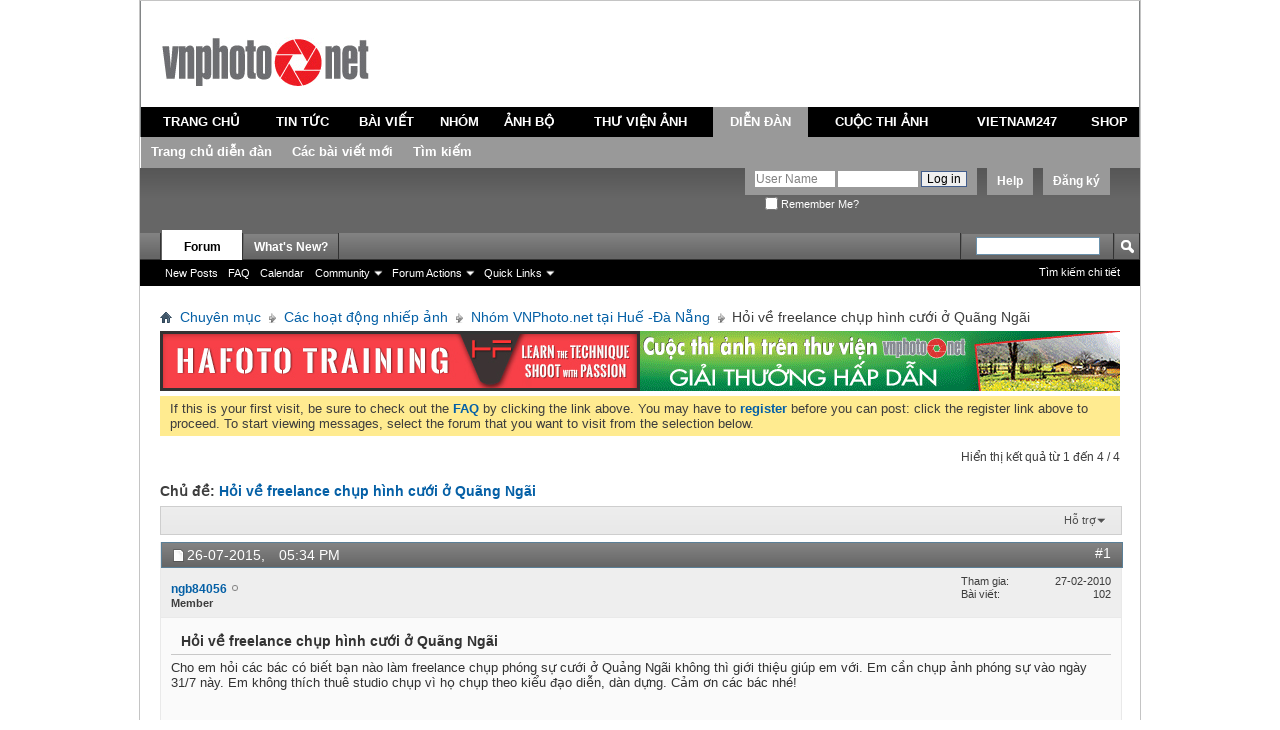

--- FILE ---
content_type: text/html; charset=utf-8
request_url: http://www.vnphoto.net/forums/showthread.php?t=198511&s=87dc4981dd4453627b7fa30df4810df6
body_size: 13660
content:
<!DOCTYPE html PUBLIC "-//W3C//DTD XHTML 1.0 Transitional//EN" "http://www.w3.org/TR/xhtml1/DTD/xhtml1-transitional.dtd">
<html xmlns="http://www.w3.org/1999/xhtml" xmlns:fb="http://www.facebook.com/2008/fbml" dir="ltr" lang="utf-8" id="vbulletin_html">
<head>
	<script type="text/javascript">

  var _gaq = _gaq || [];
  _gaq.push(['_setAccount', 'UA-1771666-1']);
  _gaq.push(['_setDomainName', 'vnphoto.net']);
  _gaq.push(['_trackPageview']);

  (function() {
    var ga = document.createElement('script'); ga.type = 'text/javascript'; ga.async = true;
    ga.src = ('https:' == document.location.protocol ? 'https://ssl' : 'http://www') + '.google-analytics.com/ga.js';
    var s = document.getElementsByTagName('script')[0]; s.parentNode.insertBefore(ga, s);
  })();

</script>
<script src="/js/avim.js" type="text/javascript"></script>
<link href="/js/avim.css" type="text/css" rel="stylesheet" >
<meta http-equiv="Content-Type" content="text/html; charset=utf-8" />
<meta id="e_vb_meta_bburl" name="vb_meta_bburl" content="http://www.vnphoto.net/forums" />
<base href="http://www.vnphoto.net/forums/" /><!--[if IE]></base><![endif]-->
<meta name="generator" content="vBulletin 4.2.2" />
<meta http-equiv="X-UA-Compatible" content="IE=9" />

	<link rel="Shortcut Icon" href="favicon.ico" type="image/x-icon" />






	<meta property="fb:app_id" content="352791118164670" />
<meta property="og:site_name" content="VNPHOTO.net Forum" />
<meta property="og:description" content="VNPHOTO Vietnam Photography Vietnam Photos Viet Nam Phot Ảnh Việt Nam Ảnh kỹ thuật số Du lịch Việt Nam" />
<meta property="og:url" content="http://www.vnphoto.net/forums/showthread.php?t=198511" />
<meta property="og:type" content="article" />




<script type="text/javascript">
<!--
	if (typeof YAHOO === 'undefined') // Load ALL YUI Local
	{
		document.write('<script type="text/javascript" src="clientscript/yui/yuiloader-dom-event/yuiloader-dom-event.js?v=422"><\/script>');
		document.write('<script type="text/javascript" src="clientscript/yui/connection/connection-min.js?v=422"><\/script>');
		var yuipath = 'clientscript/yui';
		var yuicombopath = '';
		var remoteyui = false;
	}
	else	// Load Rest of YUI remotely (where possible)
	{
		var yuipath = 'clientscript/yui';
		var yuicombopath = '';
		var remoteyui = true;
		if (!yuicombopath)
		{
			document.write('<script type="text/javascript" src="clientscript/yui/connection/connection-min.js?v=422"><\/script>');
		}
	}
	var SESSIONURL = "s=519e9cfc9956364cd1b38ce2b7113f1d&";
	var SECURITYTOKEN = "guest";
	var IMGDIR_MISC = "images/misc";
	var IMGDIR_BUTTON = "images/buttons";
	var vb_disable_ajax = parseInt("2", 10);
	var SIMPLEVERSION = "422";
	var BBURL = "http://www.vnphoto.net/forums";
	var LOGGEDIN = 0 > 0 ? true : false;
	var THIS_SCRIPT = "showthread";
	var RELPATH = "showthread.php?t=198511";
	var PATHS = {
		forum : "",
		cms   : "",
		blog  : ""
	};
	var AJAXBASEURL = "http://www.vnphoto.net/forums/";
// -->
</script>
<script type="text/javascript" src="http://www.vnphoto.net/forums/clientscript/vbulletin-core.js?v=422"></script>



	<link rel="alternate" type="application/rss+xml" title="VNPHOTO.net Forum RSS Feed" href="http://www.vnphoto.net/forums/external.php?type=RSS2" />
	
		<link rel="alternate" type="application/rss+xml" title="VNPHOTO.net Forum - Nhóm VNPhoto.net tại Huế -Đà Nẵng - RSS Feed" href="http://www.vnphoto.net/forums/external.php?type=RSS2&amp;forumids=35" />
	



	<link rel="stylesheet" type="text/css" href="css.php?styleid=10&amp;langid=2&amp;d=1488894172&amp;td=ltr&amp;sheet=bbcode.css,editor.css,popupmenu.css,reset-fonts.css,vbulletin.css,vbulletin-chrome.css,vbulletin-formcontrols.css," />

	<!--[if lt IE 8]>
	<link rel="stylesheet" type="text/css" href="css.php?styleid=10&amp;langid=2&amp;d=1488894172&amp;td=ltr&amp;sheet=popupmenu-ie.css,vbulletin-ie.css,vbulletin-chrome-ie.css,vbulletin-formcontrols-ie.css,editor-ie.css" />
	<![endif]-->

	<meta name="keywords" content="chụp, ngãi, không, phóng, freelance, cưới, thuê, 31/7, thích, studio, diễn, dựng, kiểu, ngày, theo, giới, biết, quãng, hình, giúp, thiệu, quảng" />
	<meta name="description" content="Cho em hỏi các bác có biết bạn nào làm freelance chụp phóng sự cưới ở Quảng Ngãi không thì giới thiệu giúp em với. Em cần chụp ảnh phóng sự vào ngày 31/7 này. Em không thích thuê studio chụp vì họ chụp theo kiểu đạo diễn, dàn dựng. Cảm ơn các bác nhé!" />

	<title> Hỏi về freelance chụp hình cưới ở Quãng Ngãi</title>
	<link rel="canonical" href="showthread.php?t=198511&s=519e9cfc9956364cd1b38ce2b7113f1d" />
	
	
	
	
	
	
	
	
	

	
		<link rel="stylesheet" type="text/css" href="css.php?styleid=10&amp;langid=2&amp;d=1488894172&amp;td=ltr&amp;sheet=toolsmenu.css,postlist.css,showthread.css,postbit.css,options.css,attachment.css,poll.css,lightbox.css" />
	
	<!--[if lt IE 8]><link rel="stylesheet" type="text/css" href="css.php?styleid=10&amp;langid=2&amp;d=1488894172&amp;td=ltr&amp;sheet=toolsmenu-ie.css,postlist-ie.css,showthread-ie.css,postbit-ie.css,poll-ie.css" /><![endif]-->
<link rel="stylesheet" type="text/css" href="css.php?styleid=10&amp;langid=2&amp;d=1488894172&amp;td=ltr&amp;sheet=additional.css" />
<script type="text/javascript" src="http://www.vnphoto.net/forums/clientscript/ncode_imageresizer.js"></script>

<script type="text/javascript">
<!--
NcodeImageResizer.MODE = 'enlarge';
NcodeImageResizer.MAXWIDTH = '900';
NcodeImageResizer.MAXHEIGHT = '0';
NcodeImageResizer.BBURL = 'http://www.vnphoto.net/forums';
vbphrase['ncode_imageresizer_warning_small'] = 'Click this bar to view the full image.';
// -->
</script>

<style type="text/css">
table.ncode_imageresizer_warning {background: #FFFACD; color: #000000; cursor: pointer; border: 1px solid #D3D3D3; margin-bottom: 4px;}
table.ncode_imageresizer_warning td {font-size: 11px; vertical-align: middle; text-decoration: none; border-width: 0px;}
table.ncode_imageresizer_warning td.td1, table.ncode_imageresizer_warning td.td2 {padding: 4px;}
</style> 
</head>

<body>

<link rel="stylesheet" href="http://www.vnphoto.net/css/forum_css.css" type="text/css" media="screen, projection">
<script language="javascript" src="http://www.vnphoto.net/js/jquery-1.4.2.min.js"></script>
<script language="javascript" src="http://www.vnphoto.net/js/forum_js.js"></script>
<script language="javascript" src="http://www.vnphoto.net/js/swfobject.js"></script>

<div class="size_990">
<div style="background-color:#FFFFFF;height: 106px; position: relative;">
    <div style="padding-top: 36px;padding-right:15px;padding-left:15px; text-align: center;" class="span-7"> <a href="http://www.vnphoto.net"><img border="0" src="http://www.vnphoto.net/images/logo/vnphoto.gif"/></a> </div>

  </div>
  <table width="100%" border="0" cellspacing="0" cellpadding="4" class="tb_menu_header">
  <tr>
    <td height="30" align="center" class="menu_default"><a href="http://www.vnphoto.net" onclick="showSubMenu(1)" onmouseover="showSubMenu(1)">TRANG CHỦ</a></td>
    <td align="center" class="menu_default"><a href="http://www.vnphoto.net/news.php" onclick="showSubMenu(2)" onmouseover="showSubMenu(2)">TIN TỨC</a></td>
    <td align="center" class="menu_default"><a href="http://www.vnphoto.net/articles.php" onclick="showSubMenu(3)" onmouseover="showSubMenu(3)">BÀI VIẾT</a></td>
    <td align="center" class="menu_default"><a href="http://www.vnphoto.net/group/index.php" onclick="showSubMenu(4)" onmouseover="showSubMenu(4)">NHÓM</a></td>
    <td align="center" class="menu_default"><a href="http://www.vnphoto.net/anhbo/index.php" onclick="showSubMenu(5)" onmouseover="showSubMenu(5)">ẢNH BỘ</a></td>
    <td align="center" class="menu_default"><a href="http://www.vnphoto.net/gallery.php" onclick="showSubMenu(6)" onmouseover="showSubMenu(6)">THƯ VIỆN ẢNH</a></td>
    <td align="center" class="menu_active"><a href="http://www.vnphoto.net/forums/" onclick="showSubMenu(7)" onmouseover="showSubMenu(7)">DIỄN ĐÀN</a></td>

    <td align="center" class="menu_default"><a href="http://www.vnphoto.net/contest.php" onclick="showSubMenu(8)" onmouseover="showSubMenu(8)">CUỘC THI ẢNH</a></td>
    <td align="center" class="menu_default"><a href="http://www.vnphoto.net/vietnam247/index.php" onclick="showSubMenu(9)" onmouseover="showSubMenu(9)">VIETNAM247</a></td>
    <td align="center" class="menu_default"><a href="javascript:void(0);" onclick="showSubMenu(10)" onmouseover="showSubMenu(10)">SHOP</a></td>
  </tr>
</table>
<div class="menu_sub" id="content_menu1" style="display:none;">
  <table border="0" cellspacing="0" cellpadding="0">
    <tr>

      <td align="center" class="h_td"><a href="http://www.vnphoto.net/aboutus.php">Giới thiệu</a></td>
      <td align="center" class="h_td"><a href="http://www.vnphoto.net/contact.php">Liên hệ</a></td>
      <td align="center" class="h_td"><a href="http://www.vnphoto.net/login.php">Thành viên đăng nhập</a></td>
      <td align="center" class="h_td"><a href="http://www.vnphoto.net/forums/dangkythanhvien.php">Đăng ký</a></td>
       </tr>
  </table>
</div>

<div class="menu_sub" id="content_menu2" style="display:none;">
  <table border="0" cellspacing="0" cellpadding="0">
    <tr>
      <td align="center" class="h_td"><a href="http://www.vnphoto.net/news.php?cid=91">Sự kiện</a></td>
      <td align="center" class="h_td"><a href="http://www.vnphoto.net/news.php?cid=92">Mentor Series</a></td>
      <td align="center" class="h_td"><a href="http://www.vnphoto.net/news.php?cid=116">Workshop</a></td>
      <td align="center" class="h_td"><a href="http://www.vnphoto.net/news.php?cid=117">Họp mặt thành viên</a></td>
      <td align="center" class="h_td"><a href="http://www.vnphoto.net/news.php?cid=118">Thông báo hội nhóm</a></td>
    </tr>
  </table>
</div>
<div class="menu_sub" id="content_menu3" style="display:none;">
  <table border="0" cellspacing="0" cellpadding="0">
    <tr>
      <td align="center" class="h_td"><a href="http://www.vnphoto.net/articles.php?cid=85">Kinh nghiệm chụp ảnh</a></td>
      <td align="center" class="h_td"><a href="http://www.vnphoto.net/articles.php?cid=114">Video Tutorial</a></td>
      <td align="center" class="h_td"><a href="http://www.vnphoto.net/articles.php?cid=115">Sản phẩm mới</a></td>
      <td align="center" class="h_td"><a href="http://www.vnphoto.net/articles.php?cid=86">Mua thiết bị</a></td>
      <td align="center" class="h_td"><a href="http://www.vnphoto.net/reviews.php">Góc thử nghiệm</a></td>
    </tr>
  </table>
</div>
<div class="menu_sub" id="content_menu4" style="display:none;">
  <table border="0" cellspacing="0" cellpadding="0">

    <tr>
      <td align="center" class="h_td"><a href="http://www.vnphoto.net/group/?ishot=1">Nhóm nổi bật</a></td>
      <td align="center" class="h_td"><a href="http://www.vnphoto.net/group/create.php">Tạo nhóm mới</a></td>
      </tr>
  </table>
</div>
<div class="menu_sub" id="content_menu5" style="display:none;">
  <table border="0" cellspacing="0" cellpadding="0">
    <tr>

      <td align="center" class="h_td"><a href="http://www.vnphoto.net/anhbo/danhsach.php?view=toprate">Ảnh bộ top rate</a></td>
      <td align="center" class="h_td"><a href="http://www.vnphoto.net/danhsach.php?cid=119">Phóng sự ảnh</a></td>
      <td align="center" class="h_td"><a href="http://www.vnphoto.net/danhsach.php?cid=120">Du lịch</a></td>
      <td align="center" class="h_td"><a href="http://www.vnphoto.net/danhsach.php?cid=121">Ảnh bộ riêng lẻ</a></td>
      </tr>
  </table>
</div>

<div class="menu_sub" id="content_menu6" style="display:none;">
  <table border="0" cellspacing="0"   cellpadding="0">
    <tr>
      <td align="center" class="h_td"><a href="http://www.vnphoto.net/photographer.php">Giới thiệu nhiếp ảnh gia</a></td>
      <td align="center" class="h_td"><a href="http://www.vnphoto.net/gallery.php?view=pow#gallery">Photo of the Week</a></td>
       <td align="center" class="h_td"><a href="http://www.vnphoto.net/contact.php">Liên hệ mua ảnh</a></td>
    </tr>
  </table>

</div>
<div class="menu_sub" id="content_menu7" style="display:;">
  <table border="0" cellspacing="0" cellpadding="0">
    <tr>
      <td align="center" class="h_td"><a href="http://www.vnphoto.net/forums/">Trang chủ diễn đàn</a></td>
      <td align="center" class="h_td"><a href="http://www.vnphoto.net/forums/search.php?do=getnew">Các bài viết mới</a></td>
      <td align="center" class="h_td"><a href="http://www.vnphoto.net/forums/search.php">Tìm kiếm</a></td>
    </tr>

  </table>
</div>
<div class="menu_sub" id="content_menu8" style="display:none;">
  <table border="0" cellspacing="0"  cellpadding="0">
    <tr>
   
      <!--<td align="center" class="h_td"><a href="http://www.vnphoto.net/contest.php?cid=122">Các cuộc thi ảnh do các công ty tài trợ</a></td>
   
      <td align="center" class="h_td"><a href="http://www.vnphoto.net/contest.php?cid=123">Các cuộc thi ảnh do VNPHOTO.NET tổ chức</a></td>
-->
<td align="center" class="h_td"><a href="http://www.samsung.com/vn/galaxy-camera" target="_blank">Thi ảnh cùng Galaxy Camera</a></td>
  
    </tr>
  </table>

</div>
<div class="menu_sub" id="content_menu9" style="display:none;">
  <table border="0" cellspacing="0"  cellpadding="0">
    <tr>
      <td align="center" class="h_td"><a href="http://www.vnphoto.net/vietnam247/gioithieu.php">Giới thiệu</a></td>
      <td align="center" class="h_td"><a href="http://www.vnphoto.net/vietnam247/submit.php">Nộp ảnh dự thi</a></td>
      <td align="center" class="h_td"><a href="http://www.vnphoto.net/vietnam247/gallery.php">Gallery ảnh</a></td>
      <td align="center" class="h_td"><a href="http://www.vnphoto.net/vietnam247/giaithuong.php">Giải thưởng</a></td>

      <td align="center" class="h_td"><a href="http://www.vnphoto.net/vietnam247/thele.php">Thể lệ cuộc thi</a></td>
      <td align="center" class="h_td"><a href="http://www.vnphoto.net/vietnam247/lienhe.php">Liên hệ</a></td>
    </tr>
  </table>
</div>
<div class="menu_sub" id="content_menu10" style="display:none;">
  <table border="0" cellspacing="0"  cellpadding="0" >
    <tr>
      <td align="center" class="h_td"><a href="#">&nbsp;</a></td>

    </tr>
  </table>
</div>


</div>
<div style="clear: both"></div>


<div class="above_body"> <!-- closing tag is in template navbar -->
<div id="header" class="floatcontainer doc_header">
	
	<div><a name="top" href="index.php?s=519e9cfc9956364cd1b38ce2b7113f1d" class="logo-image"><img src="../images/spacer.gif" width="50" height="55" alt="VNPHOTO.net Forum - Powered by vBulletin" /></a></div>
	<div id="toplinks" class="toplinks">
		
			<ul class="nouser">
			
				<li><a href="register.php?s=519e9cfc9956364cd1b38ce2b7113f1d" rel="nofollow">Đăng ký</a></li>
			
				<li><a rel="help" href="faq.php?s=519e9cfc9956364cd1b38ce2b7113f1d">Help</a></li>
				<li>
			<script type="text/javascript" src="clientscript/vbulletin_md5.js?v=422"></script>
			<form id="navbar_loginform" action="login.php?s=519e9cfc9956364cd1b38ce2b7113f1d&amp;do=login" method="post" onsubmit="md5hash(vb_login_password, vb_login_md5password, vb_login_md5password_utf, 1)">
				<fieldset id="logindetails" class="logindetails">
					<div>
						<div>
					<input type="text" class="textbox" name="vb_login_username" id="navbar_username" size="10" accesskey="u" tabindex="101" value="User Name" />
					<input type="text" class="textbox default-value" tabindex="102" name="vb_login_password_hint" id="navbar_password_hint" size="10" value="Mật khẩu" style="display:none;" />
					<input type="password" class="textbox" tabindex="102" name="vb_login_password" id="navbar_password" size="10" />
					<input type="submit" class="loginbutton" tabindex="104" value="Log in" title="Điền tên và mật khẩu vào ô dưới đây để đăng nhập, hoặc click vào chữ <b>Đăng ký</b> để tạo tài khoản cho riêng bạn." accesskey="s" />
						</div>
					</div>
				</fieldset>
				<div id="remember" class="remember">
					<label for="cb_cookieuser_navbar"><input type="checkbox" name="cookieuser" value="1" id="cb_cookieuser_navbar" class="cb_cookieuser_navbar" accesskey="c" tabindex="103" /> Remember Me?</label>
				</div>

				<input type="hidden" name="s" value="519e9cfc9956364cd1b38ce2b7113f1d" />
				<input type="hidden" name="securitytoken" value="guest" />
				<input type="hidden" name="do" value="login" />
				<input type="hidden" name="vb_login_md5password" />
				<input type="hidden" name="vb_login_md5password_utf" />
			</form>
			<script type="text/javascript">
			YAHOO.util.Dom.setStyle('navbar_password_hint', "display", "inline");
			YAHOO.util.Dom.setStyle('navbar_password', "display", "none");
			YAHOO.util.Dom.setStyle('navbar_username', "color", "#828282");
			vB_XHTML_Ready.subscribe(function()
			{
			//
				YAHOO.util.Event.on('navbar_username', "focus", navbar_username_focus);
				YAHOO.util.Event.on('navbar_username', "blur", navbar_username_blur);
				YAHOO.util.Event.on('navbar_password_hint', "focus", navbar_password_hint);
				YAHOO.util.Event.on('navbar_password', "blur", navbar_password);
			});
			
			function navbar_username_focus(e)
			{
			//
				var textbox = YAHOO.util.Event.getTarget(e);
				if (textbox.value == 'User Name')
				{
				//
					textbox.value='';
					textbox.style.color='black';
				}
			}

			function navbar_username_blur(e)
			{
			//
				var textbox = YAHOO.util.Event.getTarget(e);
				if (textbox.value == '')
				{
				//
					textbox.value='User Name';
					textbox.style.color='#828282';
				}
			}
			
			function navbar_password_hint(e)
			{
			//
				var textbox = YAHOO.util.Event.getTarget(e);
				
				YAHOO.util.Dom.setStyle('navbar_password_hint', "display", "none");
				YAHOO.util.Dom.setStyle('navbar_password', "display", "inline");
				YAHOO.util.Dom.get('navbar_password').focus();
			}

			function navbar_password(e)
			{
			//
				var textbox = YAHOO.util.Event.getTarget(e);
				
				if (textbox.value == '')
				{
					YAHOO.util.Dom.setStyle('navbar_password_hint', "display", "inline");
					YAHOO.util.Dom.setStyle('navbar_password', "display", "none");
				}
			}
			</script>
				</li>
				
					<li id="fb_headerbox" class="hidden">

	<a id="fb_loginbtn" href="#"><img src="images/misc/facebook_login.gif" alt="The Facebook Platform" /></a>

</li>

				
			</ul>
		
	</div>
	<div class="ad_global_header">
		 
		 
	</div>
	<hr />
	
</div>
<div id="navbar" class="navbar">
	<ul id="navtabs" class="navtabs floatcontainer">
		
		
	
		<li class="selected" id="vbtab_forum">
			<a class="navtab" href="forum.php?s=519e9cfc9956364cd1b38ce2b7113f1d">Forum</a>
		</li>
		
		
			<ul class="floatcontainer">
				
					
						
							<li id="vbflink_newposts"><a href="search.php?s=519e9cfc9956364cd1b38ce2b7113f1d&amp;do=getnew&amp;contenttype=vBForum_Post">New Posts</a></li>
						
					
				
					
						
							<li id="vbflink_faq"><a href="faq.php?s=519e9cfc9956364cd1b38ce2b7113f1d">FAQ</a></li>
						
					
				
					
						
							<li id="vbflink_calendar"><a href="calendar.php?s=519e9cfc9956364cd1b38ce2b7113f1d">Calendar</a></li>
						
					
				
					
						<li class="popupmenu" id="vbmenu_community">
							<a href="javascript://" class="popupctrl">Community</a>
							<ul class="popupbody popuphover">
								
									<li id="vbclink_members"><a href="memberlist.php?s=519e9cfc9956364cd1b38ce2b7113f1d">Member List</a></li>
								
							</ul>
						</li>
					
				
					
						<li class="popupmenu" id="vbmenu_actions">
							<a href="javascript://" class="popupctrl">Forum Actions</a>
							<ul class="popupbody popuphover">
								
									<li id="vbalink_mfr"><a href="forumdisplay.php?s=519e9cfc9956364cd1b38ce2b7113f1d&amp;do=markread&amp;markreadhash=guest">Mark Forums Read</a></li>
								
							</ul>
						</li>
					
				
					
						<li class="popupmenu" id="vbmenu_qlinks">
							<a href="javascript://" class="popupctrl">Quick Links</a>
							<ul class="popupbody popuphover">
								
									<li id="vbqlink_posts"><a href="search.php?s=519e9cfc9956364cd1b38ce2b7113f1d&amp;do=getdaily&amp;contenttype=vBForum_Post">Today's Posts</a></li>
								
									<li id="vbqlink_leaders"><a href="showgroups.php?s=519e9cfc9956364cd1b38ce2b7113f1d">View Site Leaders</a></li>
								
									<li id="vbqlink_online"><a href="online.php?s=519e9cfc9956364cd1b38ce2b7113f1d">Who's Online</a></li>
								
							</ul>
						</li>
					
				
			</ul>
		

	
		<li  id="vbtab_whatsnew">
			<a class="navtab" href="activity.php?s=519e9cfc9956364cd1b38ce2b7113f1d">What's New?</a>
		</li>
		
		

		
	</ul>
	
		<div id="globalsearch" class="globalsearch">
			<form action="search.php?s=519e9cfc9956364cd1b38ce2b7113f1d&amp;do=process" method="post" id="navbar_search" class="navbar_search">
				
				<input type="hidden" name="securitytoken" value="guest" />
				<input type="hidden" name="do" value="process" />
				<span class="textboxcontainer"><span><input type="text" value="" name="query" class="textbox" tabindex="99"/></span></span>
				<span class="buttoncontainer"><span><input type="image" class="searchbutton" src="images/buttons/search.png" name="submit" onclick="document.getElementById('navbar_search').submit;" tabindex="100"/></span></span>
			</form>
			<ul class="navbar_advanced_search">
				<li><a href="search.php?s=519e9cfc9956364cd1b38ce2b7113f1d" accesskey="4">Tìm kiếm chi tiết</a></li>
				
			</ul>
		</div>
	
</div>
</div><!-- closing div for above_body -->

<div class="body_wrapper">
<div id="breadcrumb" class="breadcrumb">
	<ul class="floatcontainer">
		<li class="navbithome"><a href="index.php?s=519e9cfc9956364cd1b38ce2b7113f1d" accesskey="1"><img src="images/misc/navbit-home.png" alt="Home" /></a></li>
		
	<li class="navbit"><a href="index.php?s=519e9cfc9956364cd1b38ce2b7113f1d">Chuyên mục</a></li>

	<li class="navbit"><a href="forumdisplay.php?f=20&amp;s=519e9cfc9956364cd1b38ce2b7113f1d">Các hoạt động nhiếp ảnh</a></li>

	<li class="navbit"><a href="forumdisplay.php?f=35&amp;s=519e9cfc9956364cd1b38ce2b7113f1d">Nhóm VNPhoto.net tại Huế -Đà Nẵng</a></li>

		
	<li class="navbit lastnavbit"><span> Hỏi về freelance chụp hình cưới ở Quãng Ngãi</span></li>

	</ul>
	<hr />
</div>

 
<table cellpadding="0" cellspacing="0" border="0">

<tr><td>
<a target="_blank" href="http://www.vnphoto.net/adv.php?bannerID=13352"><img width="480" height="60" border="0" src="http://www.vnphoto.net/data/gallery/fullsize/hf_5363.jpg"></a>
</td>
<td>
<a target="_blank" href="http://www.vnphoto.net/adv.php?bannerID=208"><img width="480" height="60" border="0" src="http://www.vnphoto.net/data/gallery/fullsize/480x60_thi-anh_6033.gif"></a>

</table>
<!--<table cellpadding="0" cellspacing="0" border="0">

<object classid="clsid:D27CDB6E-AE6D-11cf-96B8-444553540000" codebase="http://download.macromedia.com/pub/shockwave/cabs/flash/swflash.cab#version=7,0,19,0"  width="960" height="61">

              <param name="movie" value="http://www.vnphoto.net/data/events/benner960x61_v3.swf" />
              <param name="quality" value="high" />
              <embed src="http://www.vnphoto.net/data/events/benner960x61_v3.swf" quality="high" pluginspage="http://www.macromedia.com/go/getflashplayer" type="application/x-shockwave-flash" width="960" height="61"></embed>
          </object>
<a target="_blank" href="http://hoangquanco.com/"><img width="960" height="60" border="0" src="http://www.vnphoto.net/data/events/benner960x61_final_gif_Tamron.gif"></a>
</td></tr> 

</table>-->




	<form action="profile.php?do=dismissnotice" method="post" id="notices" class="notices">
		<input type="hidden" name="do" value="dismissnotice" />
		<input type="hidden" name="s" value="s=519e9cfc9956364cd1b38ce2b7113f1d&amp;" />
		<input type="hidden" name="securitytoken" value="guest" />
		<input type="hidden" id="dismiss_notice_hidden" name="dismiss_noticeid" value="" />
		<input type="hidden" name="url" value="" />
		<ol>
			<li class="restore" id="navbar_notice_1">
	
	If this is your first visit, be sure to
		check out the <a href="faq.php?s=519e9cfc9956364cd1b38ce2b7113f1d&amp;" target="_blank"><b>FAQ</b></a> by clicking the
		link above. You may have to <a href="register.php?s=519e9cfc9956364cd1b38ce2b7113f1d&amp;" target="_blank"><b>register</b></a>
		before you can post: click the register link above to proceed. To start viewing messages,
		select the forum that you want to visit from the selection below.
</li>
		</ol>
	</form>





	<div id="above_postlist" class="above_postlist">
		
		<div id="pagination_top" class="pagination_top">
		
			<div id="postpagestats_above" class="postpagestats">
				Hiển thị kết quả từ 1 đến 4 / 4
			</div>
		</div>
	</div>
	<div id="pagetitle" class="pagetitle">
		<h1>
			Chủ đề: <span class="threadtitle"><a href="showthread.php?t=198511&s=519e9cfc9956364cd1b38ce2b7113f1d" title="Reload this Page">Hỏi về freelance chụp hình cưới ở Quãng Ngãi</a></span>
		</h1>
		
			
<fb:like href="http://www.vnphoto.net/forums/showthread.php?t=198511" font="tahoma" layout="standard" show_faces="false" width="260" action="like" colorscheme="light"></fb:like>
		
	</div>
	<div id="thread_controls" class="thread_controls toolsmenu">
		<div>
		<ul id="postlist_popups" class="postlist_popups popupgroup">
			
			
			<li class="popupmenu" id="threadtools">
				<h6><a class="popupctrl" href="javascript://">Hỗ trợ</a></h6>
				<ul class="popupbody popuphover">
					<li><a href="printthread.php?s=519e9cfc9956364cd1b38ce2b7113f1d&amp;t=198511&amp;pp=10&amp;page=1" accesskey="3" rel="nofollow">Phiên bản để in</a></li>
					
					<li>
						
							<a href="subscription.php?s=519e9cfc9956364cd1b38ce2b7113f1d&amp;do=addsubscription&amp;t=198511" rel="nofollow">Theo dõi chủ đề này&hellip;</a>
						
					</li>
					
				</ul>
			</li>

			

			

			

			

			
			</ul>
		</div>
	</div>

<div id="postlist" class="postlist restrain">
	

	
		<ol id="posts" class="posts" start="1">
			
<li class="postbit postbitim postcontainer old" id="post_3418997">
	<div class="postdetails_noavatar">
		<div class="posthead">
                        
                                <span class="postdate old">
                                        
                                                <span class="date">26-07-2015,&nbsp;<span class="time">05:34 PM</span></span>
                                        
                                </span>
                                <span class="nodecontrols">
                                        
                                                <a name="post3418997" href="showthread.php?t=198511&amp;s=519e9cfc9956364cd1b38ce2b7113f1d&amp;p=3418997#post3418997" class="postcounter">#1</a><a id="postcount3418997" name="1"></a>
                                        
                                        
                                        
                                </span>
                        
		</div>

		<div class="userinfo_noavatar">
			<div class="contact">
				
				<div class="username_container">
					
						<div class="popupmenu memberaction">
	<a class="username offline popupctrl" href="member.php?u=44121&amp;s=519e9cfc9956364cd1b38ce2b7113f1d" title="ngb84056 is offline"><strong>ngb84056</strong></a>
	<ul class="popupbody popuphover memberaction_body">
		<li class="left">
			<a href="member.php?u=44121&amp;s=519e9cfc9956364cd1b38ce2b7113f1d" class="siteicon_profile">
				View Profile
			</a>
		</li>
		
		<li class="right">
			<a href="search.php?s=519e9cfc9956364cd1b38ce2b7113f1d&amp;do=finduser&amp;userid=44121&amp;contenttype=vBForum_Post&amp;showposts=1" class="siteicon_forum" rel="nofollow">
				View Forum Posts
			</a>
		</li>
		
		
		<li class="left">
			<a href="private.php?s=519e9cfc9956364cd1b38ce2b7113f1d&amp;do=newpm&amp;u=44121" class="siteicon_message" rel="nofollow">
				Tin nhắn
			</a>
		</li>
		
		
		
		
		
		
		

		

		
		
	</ul>
</div>
						<img class="inlineimg onlinestatus" src="images/statusicon/user-offline.png" alt="ngb84056 is offline" border="0" />

					
					<span class="usertitle">
						Member
					</span>
					

                                        
					
					
						<div class="imlinks">
							    
						</div>
					
				</div>
			</div>
			
				<div class="userinfo_extra">
					<dl class="userstats">
						<dt>Tham gia</dt> <dd>27-02-2010</dd>
						
						
						<dt>Bài viết</dt> <dd>102</dd>	
						
					</dl>
					
					
				</div>
			
		</div>
	</div>

	<div class="postbody">
		
		<div class="postrow">
		
		<h2 class="posttitle icon">
			Hỏi về freelance chụp hình cưới ở Quãng Ngãi
		</h2>
		
				
					
					
				
				
		<div class="content">
			<div id="post_message_3418997">
				<blockquote class="postcontent restore">
					Cho em hỏi các bác có biết bạn nào làm freelance chụp phóng sự cưới ở Quảng Ngãi không thì giới thiệu giúp em với. Em cần chụp ảnh phóng sự vào ngày 31/7 này. Em không thích thuê studio chụp vì họ chụp theo kiểu đạo diễn, dàn dựng. Cảm ơn các bác nhé!
				</blockquote>
			</div>

			


		</div>
			
				
			
				 
			
			
			
		</div>
	</div>
	<div class="postfoot">
		<div class="textcontrols floatcontainer">
			<span class="postcontrols">
				<img style="display:none" id="progress_3418997" src="images/misc/progress.gif" alt="" />
				
				
				
					<a id="qrwq_3418997" class="newreply" href="newreply.php?s=519e9cfc9956364cd1b38ce2b7113f1d&amp;do=newreply&amp;p=3418997" rel="nofollow" title="Reply With Quote"><img id="quoteimg_3418997" src="clear.gif" alt="Reply With Quote" />  Reply With Quote</a> 
				
				
				
			</span>
			<span class="postlinking">
				
					
				
				

				 
				

					

					
					 

					
					
					
					
					
			</span>
		</div>
	</div>
	<hr />
</li>

<li class="postbit postbitim postcontainer old" id="post_3419060">
	<div class="postdetails_noavatar">
		<div class="posthead">
                        
                                <span class="postdate old">
                                        
                                                <span class="date">26-07-2015,&nbsp;<span class="time">08:23 PM</span></span>
                                        
                                </span>
                                <span class="nodecontrols">
                                        
                                                <a name="post3419060" href="showthread.php?t=198511&amp;s=519e9cfc9956364cd1b38ce2b7113f1d&amp;p=3419060#post3419060" class="postcounter">#2</a><a id="postcount3419060" name="2"></a>
                                        
                                        
                                        
                                </span>
                        
		</div>

		<div class="userinfo_noavatar">
			<div class="contact">
				
				<div class="username_container">
					
						<div class="popupmenu memberaction">
	<a class="username offline popupctrl" href="member.php?u=173634&amp;s=519e9cfc9956364cd1b38ce2b7113f1d" title="tonthathung is offline"><strong>tonthathung</strong></a>
	<ul class="popupbody popuphover memberaction_body">
		<li class="left">
			<a href="member.php?u=173634&amp;s=519e9cfc9956364cd1b38ce2b7113f1d" class="siteicon_profile">
				View Profile
			</a>
		</li>
		
		<li class="right">
			<a href="search.php?s=519e9cfc9956364cd1b38ce2b7113f1d&amp;do=finduser&amp;userid=173634&amp;contenttype=vBForum_Post&amp;showposts=1" class="siteicon_forum" rel="nofollow">
				View Forum Posts
			</a>
		</li>
		
		
		<li class="left">
			<a href="private.php?s=519e9cfc9956364cd1b38ce2b7113f1d&amp;do=newpm&amp;u=173634" class="siteicon_message" rel="nofollow">
				Tin nhắn
			</a>
		</li>
		
		
		
		
		
		
		

		

		
		
	</ul>
</div>
						<img class="inlineimg onlinestatus" src="images/statusicon/user-offline.png" alt="tonthathung is offline" border="0" />

					
					<span class="usertitle">
						Member
					</span>
					

                                        
					
					
						<div class="imlinks">
							    
						</div>
					
				</div>
			</div>
			
				<div class="userinfo_extra">
					<dl class="userstats">
						<dt>Tham gia</dt> <dd>17-04-2012</dd>
						
						
						<dt>Bài viết</dt> <dd>22</dd>	
						
					</dl>
					
					
				</div>
			
		</div>
	</div>

	<div class="postbody">
		
		<div class="postrow">
		
				
				
		<div class="content">
			<div id="post_message_3419060">
				<blockquote class="postcontent restore">
					anh có thể check inbox hoặc call cho em vào số 0932.153.570 hoặc email: <a href="mailto:tonthathung.it@gmail.com">tonthathung.it@gmail.com</a>
				</blockquote>
			</div>

			


		</div>
			
				
			
			
			
		</div>
	</div>
	<div class="postfoot">
		<div class="textcontrols floatcontainer">
			<span class="postcontrols">
				<img style="display:none" id="progress_3419060" src="images/misc/progress.gif" alt="" />
				
				
				
					<a id="qrwq_3419060" class="newreply" href="newreply.php?s=519e9cfc9956364cd1b38ce2b7113f1d&amp;do=newreply&amp;p=3419060" rel="nofollow" title="Reply With Quote"><img id="quoteimg_3419060" src="clear.gif" alt="Reply With Quote" />  Reply With Quote</a> 
				
				
				
			</span>
			<span class="postlinking">
				
					
				
				

				 
				

					

					
					 

					
					
					
					
					
			</span>
		</div>
	</div>
	<hr />
</li>

<li class="postbit postbitim postcontainer old" id="post_3419533">
	<div class="postdetails_noavatar">
		<div class="posthead">
                        
                                <span class="postdate old">
                                        
                                                <span class="date">27-07-2015,&nbsp;<span class="time">08:04 PM</span></span>
                                        
                                </span>
                                <span class="nodecontrols">
                                        
                                                <a name="post3419533" href="showthread.php?t=198511&amp;s=519e9cfc9956364cd1b38ce2b7113f1d&amp;p=3419533#post3419533" class="postcounter">#3</a><a id="postcount3419533" name="3"></a>
                                        
                                        
                                        
                                </span>
                        
		</div>

		<div class="userinfo_noavatar">
			<div class="contact">
				
				<div class="username_container">
					
						<div class="popupmenu memberaction">
	<a class="username offline popupctrl" href="member.php?u=240055&amp;s=519e9cfc9956364cd1b38ce2b7113f1d" title="lethaixuong is offline"><strong>lethaixuong</strong></a>
	<ul class="popupbody popuphover memberaction_body">
		<li class="left">
			<a href="member.php?u=240055&amp;s=519e9cfc9956364cd1b38ce2b7113f1d" class="siteicon_profile">
				View Profile
			</a>
		</li>
		
		<li class="right">
			<a href="search.php?s=519e9cfc9956364cd1b38ce2b7113f1d&amp;do=finduser&amp;userid=240055&amp;contenttype=vBForum_Post&amp;showposts=1" class="siteicon_forum" rel="nofollow">
				View Forum Posts
			</a>
		</li>
		
		
		<li class="left">
			<a href="private.php?s=519e9cfc9956364cd1b38ce2b7113f1d&amp;do=newpm&amp;u=240055" class="siteicon_message" rel="nofollow">
				Tin nhắn
			</a>
		</li>
		
		
		
		
		
		
		

		

		
		
	</ul>
</div>
						<img class="inlineimg onlinestatus" src="images/statusicon/user-offline.png" alt="lethaixuong is offline" border="0" />

					
					<span class="usertitle">
						Member
					</span>
					

                                        
					
					
						<div class="imlinks">
							    
						</div>
					
				</div>
			</div>
			
				<div class="userinfo_extra">
					<dl class="userstats">
						<dt>Tham gia</dt> <dd>26-01-2013</dd>
						
						
						<dt>Bài viết</dt> <dd>4</dd>	
						
					</dl>
					
					
				</div>
			
		</div>
	</div>

	<div class="postbody">
		
		<div class="postrow">
		
				
				
		<div class="content">
			<div id="post_message_3419533">
				<blockquote class="postcontent restore">
					Làm sao để liên hệ đây bạn
				</blockquote>
			</div>

			


		</div>
			
				
			
			
			
		</div>
	</div>
	<div class="postfoot">
		<div class="textcontrols floatcontainer">
			<span class="postcontrols">
				<img style="display:none" id="progress_3419533" src="images/misc/progress.gif" alt="" />
				
				
				
					<a id="qrwq_3419533" class="newreply" href="newreply.php?s=519e9cfc9956364cd1b38ce2b7113f1d&amp;do=newreply&amp;p=3419533" rel="nofollow" title="Reply With Quote"><img id="quoteimg_3419533" src="clear.gif" alt="Reply With Quote" />  Reply With Quote</a> 
				
				
				
			</span>
			<span class="postlinking">
				
					
				
				

				 
				

					

					
					 

					
					
					
					
					
			</span>
		</div>
	</div>
	<hr />
</li>

<li class="postbit postbitim postcontainer old" id="post_3543656">
	<div class="postdetails_noavatar">
		<div class="posthead">
                        
                                <span class="postdate old">
                                        
                                                <span class="date">27-04-2016,&nbsp;<span class="time">12:29 AM</span></span>
                                        
                                </span>
                                <span class="nodecontrols">
                                        
                                                <a name="post3543656" href="showthread.php?t=198511&amp;s=519e9cfc9956364cd1b38ce2b7113f1d&amp;p=3543656#post3543656" class="postcounter">#4</a><a id="postcount3543656" name="4"></a>
                                        
                                        
                                        
                                </span>
                        
		</div>

		<div class="userinfo">
			<div class="contact">
				
					<a class="postuseravatarlink" href="member.php?u=550489&amp;s=519e9cfc9956364cd1b38ce2b7113f1d" title="hongkhanhitvnn is offline">
						
							<img src="images/avatars/ce.gif" alt="hongkhanhitvnn's Avatar" />
						
					</a>
				
				<div class="username_container">
					
						<div class="popupmenu memberaction">
	<a class="username offline popupctrl" href="member.php?u=550489&amp;s=519e9cfc9956364cd1b38ce2b7113f1d" title="hongkhanhitvnn is offline"><strong>hongkhanhitvnn</strong></a>
	<ul class="popupbody popuphover memberaction_body">
		<li class="left">
			<a href="member.php?u=550489&amp;s=519e9cfc9956364cd1b38ce2b7113f1d" class="siteicon_profile">
				View Profile
			</a>
		</li>
		
		<li class="right">
			<a href="search.php?s=519e9cfc9956364cd1b38ce2b7113f1d&amp;do=finduser&amp;userid=550489&amp;contenttype=vBForum_Post&amp;showposts=1" class="siteicon_forum" rel="nofollow">
				View Forum Posts
			</a>
		</li>
		
		
		<li class="left">
			<a href="private.php?s=519e9cfc9956364cd1b38ce2b7113f1d&amp;do=newpm&amp;u=550489" class="siteicon_message" rel="nofollow">
				Tin nhắn
			</a>
		</li>
		
		
		
		
		
		
		

		

		
		
	</ul>
</div>
						<img class="inlineimg onlinestatus" src="images/statusicon/user-offline.png" alt="hongkhanhitvnn is offline" border="0" />

					
					<span class="usertitle">
						Member
					</span>
					

                                        
					
					
						<div class="imlinks">
							    
						</div>
					
				</div>
			</div>
			
				<div class="userinfo_extra">
					<dl class="userstats">
						<dt>Tham gia</dt> <dd>27-12-2014</dd>
						
						
						<dt>Bài viết</dt> <dd>72</dd>	
						
					</dl>
					
					
				</div>
			
		</div>
	</div>

	<div class="postbody">
		
		<div class="postrow">
		
				
				
					
				
		<div class="content">
			<div id="post_message_3543656">
				<blockquote class="postcontent restore">
					..................................................  .....................
				</blockquote>
			</div>

			


		</div>
			
				
			
			
				<blockquote class="signature restore"><div class="signaturecontainer"><a href="https://www.facebook.com/khanhnguyenfoto/" target="_blank">https://www.facebook.com/khanhnguyenfoto/</a><br />
<br />
<a href="https://www.flickr.com/photos/khanhfreelance/" target="_blank">https://www.flickr.com/photos/khanhfreelance/</a></div></blockquote>
			
			
		</div>
	</div>
	<div class="postfoot">
		<div class="textcontrols floatcontainer">
			<span class="postcontrols">
				<img style="display:none" id="progress_3543656" src="images/misc/progress.gif" alt="" />
				
				
				
					<a id="qrwq_3543656" class="newreply" href="newreply.php?s=519e9cfc9956364cd1b38ce2b7113f1d&amp;do=newreply&amp;p=3543656" rel="nofollow" title="Reply With Quote"><img id="quoteimg_3543656" src="clear.gif" alt="Reply With Quote" />  Reply With Quote</a> 
				
				
				
			</span>
			<span class="postlinking">
				
					
				
				

				 
				

					

					
					 

					
					
					
					
					
			</span>
		</div>
	</div>
	<hr />
</li>

		</ol>
		<div class="separator"></div>
		<div class="postlistfoot">
			
		</div>

	

</div>

<div id="below_postlist" class="noinlinemod below_postlist">
	
	<div id="pagination_bottom" class="pagination_bottom">
	
		<div class="clear"></div>
<div class="navpopupmenu popupmenu nohovermenu" id="showthread_navpopup">
	
		<span class="shade">Quick Navigation</span>
		<a href="showthread.php?t=198511&amp;s=519e9cfc9956364cd1b38ce2b7113f1d" class="popupctrl"><span class="ctrlcontainer">Nhóm VNPhoto.net tại Huế -Đà Nẵng</span></a>
		<a href="showthread.php?t=198511#top" class="textcontrol" onclick="document.location.hash='top';return false;">Top</a>
	
	<ul class="navpopupbody popupbody popuphover">
		
		<li class="optionlabel">Site Areas</li>
		<li><a href="usercp.php?s=519e9cfc9956364cd1b38ce2b7113f1d">Cá nhân</a></li>
		<li><a href="private.php?s=519e9cfc9956364cd1b38ce2b7113f1d">Tin nhắn</a></li>
		<li><a href="subscription.php?s=519e9cfc9956364cd1b38ce2b7113f1d">Subscriptions</a></li>
		<li><a href="online.php?s=519e9cfc9956364cd1b38ce2b7113f1d">Ai đang online ?</a></li>
		<li><a href="search.php?s=519e9cfc9956364cd1b38ce2b7113f1d">Tìm kiếm trong chuyên mục</a></li>
		<li><a href="index.php?s=519e9cfc9956364cd1b38ce2b7113f1d">Trang chủ</a></li>
		
			<li class="optionlabel">Chuyên mục</li>
			
		
			
				<li><a href="forumdisplay.php?f=1&amp;s=519e9cfc9956364cd1b38ce2b7113f1d">Tin tức BQT VNPHOTO.net và các cuộc thi ảnh</a>
					<ol class="d1">
						
		
			
				<li><a href="forumdisplay.php?f=9&amp;s=519e9cfc9956364cd1b38ce2b7113f1d">Thông báo của ban quản trị VNPHOTO.net</a></li>
			
		
			
				<li><a href="forumdisplay.php?f=2&amp;s=519e9cfc9956364cd1b38ce2b7113f1d">Đóng góp ý kiến xây dựng hay thắc mắc với ban quản trị</a></li>
			
		
			
				<li><a href="forumdisplay.php?f=90&amp;s=519e9cfc9956364cd1b38ce2b7113f1d">Quảng cáo</a></li>
			
		
			
				<li><a href="forumdisplay.php?f=43&amp;s=519e9cfc9956364cd1b38ce2b7113f1d">Thảo luận</a></li>
			
		
			
				<li><a href="forumdisplay.php?f=50&amp;s=519e9cfc9956364cd1b38ce2b7113f1d">Tin tức sự kiện</a></li>
			
		
			
				<li><a href="forumdisplay.php?f=27&amp;s=519e9cfc9956364cd1b38ce2b7113f1d">Các cuộc thi ảnh và chụp ảnh chuyên đề</a></li>
			
		
			
					</ol>
				</li>
			
		
			
				<li><a href="forumdisplay.php?f=6&amp;s=519e9cfc9956364cd1b38ce2b7113f1d">Các thể loại nhiếp ảnh</a>
					<ol class="d1">
						
		
			
				<li><a href="forumdisplay.php?f=10&amp;s=519e9cfc9956364cd1b38ce2b7113f1d">Ảnh thiên nhiên, phong cảnh</a></li>
			
		
			
				<li><a href="forumdisplay.php?f=7&amp;s=519e9cfc9956364cd1b38ce2b7113f1d">Ảnh chân dung</a></li>
			
		
			
				<li><a href="forumdisplay.php?f=11&amp;s=519e9cfc9956364cd1b38ce2b7113f1d">Ảnh chụp macro, tĩnh vật, sản phẩm</a></li>
			
		
			
				<li><a href="forumdisplay.php?f=12&amp;s=519e9cfc9956364cd1b38ce2b7113f1d">Ảnh phượt, ảnh du lịch, ảnh phố</a></li>
			
		
			
				<li><a href="forumdisplay.php?f=13&amp;s=519e9cfc9956364cd1b38ce2b7113f1d">Ảnh các sự kiện và phóng sự ảnh</a></li>
			
		
			
				<li><a href="forumdisplay.php?f=14&amp;s=519e9cfc9956364cd1b38ce2b7113f1d">Ảnh cưới và ảnh dịch vụ ảnh cưới</a></li>
			
		
			
				<li><a href="forumdisplay.php?f=28&amp;s=519e9cfc9956364cd1b38ce2b7113f1d">Ảnh thể thao</a></li>
			
		
			
				<li><a href="forumdisplay.php?f=31&amp;s=519e9cfc9956364cd1b38ce2b7113f1d">Ảnh Black &amp; White</a></li>
			
		
			
				<li><a href="forumdisplay.php?f=44&amp;s=519e9cfc9956364cd1b38ce2b7113f1d">Ảnh Fashion-Model-Nude Art</a></li>
			
		
			
				<li><a href="forumdisplay.php?f=48&amp;s=519e9cfc9956364cd1b38ce2b7113f1d">Ảnh hàng không, ảnh chụp từ trên cao</a></li>
			
		
			
				<li><a href="forumdisplay.php?f=66&amp;s=519e9cfc9956364cd1b38ce2b7113f1d">Ảnh đời thường</a></li>
			
		
			
				<li><a href="forumdisplay.php?f=82&amp;s=519e9cfc9956364cd1b38ce2b7113f1d">Ảnh đồ họa - Digital Art</a></li>
			
		
			
				<li><a href="forumdisplay.php?f=81&amp;s=519e9cfc9956364cd1b38ce2b7113f1d">Ảnh kiến trúc</a></li>
			
		
			
				<li><a href="forumdisplay.php?f=70&amp;s=519e9cfc9956364cd1b38ce2b7113f1d">Ảnh gia đình, bạn bè và những người thân yêu</a></li>
			
		
			
				<li><a href="forumdisplay.php?f=91&amp;s=519e9cfc9956364cd1b38ce2b7113f1d">Infrared Photography – Mọi điều bạn chia sẻ</a></li>
			
		
			
				<li><a href="forumdisplay.php?f=71&amp;s=519e9cfc9956364cd1b38ce2b7113f1d">Ảnh chụp bằng điện thoại và các thiết bị di động</a></li>
			
		
			
					</ol>
				</li>
			
		
			
				<li><a href="forumdisplay.php?f=16&amp;s=519e9cfc9956364cd1b38ce2b7113f1d">Máy ảnh số - Máy film - Quay video - Photoshop - Kỹ thuật chụp ảnh</a>
					<ol class="d1">
						
		
			
				<li><a href="forumdisplay.php?f=17&amp;s=519e9cfc9956364cd1b38ce2b7113f1d">Trao đổi về các loại máy ảnh và thiết bị nhiếp ảnh</a>
					<ol class="d2">
						
		
			
				<li><a href="forumdisplay.php?f=63&amp;s=519e9cfc9956364cd1b38ce2b7113f1d">Box Canon</a></li>
			
		
			
				<li><a href="forumdisplay.php?f=62&amp;s=519e9cfc9956364cd1b38ce2b7113f1d">Box Nikon</a></li>
			
		
			
				<li><a href="forumdisplay.php?f=68&amp;s=519e9cfc9956364cd1b38ce2b7113f1d">Box Sony</a></li>
			
		
			
				<li><a href="forumdisplay.php?f=67&amp;s=519e9cfc9956364cd1b38ce2b7113f1d">Box Ricoh Pentax</a></li>
			
		
			
				<li><a href="forumdisplay.php?f=73&amp;s=519e9cfc9956364cd1b38ce2b7113f1d">Box Mirrorless &amp; Rangefinder</a></li>
			
		
			
				<li><a href="forumdisplay.php?f=84&amp;s=519e9cfc9956364cd1b38ce2b7113f1d">Máy ảnh compact</a></li>
			
		
			
				<li><a href="forumdisplay.php?f=88&amp;s=519e9cfc9956364cd1b38ce2b7113f1d">Box Fujifilm</a></li>
			
		
			
					</ol>
				</li>
			
		
			
				<li><a href="forumdisplay.php?f=18&amp;s=519e9cfc9956364cd1b38ce2b7113f1d">Kỹ thuật Hậu kỳ - Studio - Phòng tối</a></li>
			
		
			
				<li><a href="forumdisplay.php?f=30&amp;s=519e9cfc9956364cd1b38ce2b7113f1d">Nhiếp ảnh cơ bản</a></li>
			
		
			
				<li><a href="forumdisplay.php?f=32&amp;s=519e9cfc9956364cd1b38ce2b7113f1d">Film - Nghệ thuật sắp bị đánh mất</a></li>
			
		
			
				<li><a href="forumdisplay.php?f=74&amp;s=519e9cfc9956364cd1b38ce2b7113f1d">Smartphone, tablet, audio visual và các sản phẩm hi-tech</a></li>
			
		
			
				<li><a href="forumdisplay.php?f=51&amp;s=519e9cfc9956364cd1b38ce2b7113f1d">Chia sẻ kỹ thuật chụp ảnh và kiến thức về nhiếp ảnh</a></li>
			
		
			
				<li><a href="forumdisplay.php?f=58&amp;s=519e9cfc9956364cd1b38ce2b7113f1d">Thử nghiệm thiết bị chụp ảnh</a></li>
			
		
			
				<li><a href="forumdisplay.php?f=93&amp;s=519e9cfc9956364cd1b38ce2b7113f1d">Quay video, flycam, camera hành trình, time-lapse</a></li>
			
		
			
				<li><a href="forumdisplay.php?f=72&amp;s=519e9cfc9956364cd1b38ce2b7113f1d">Medium &amp; Large Format, máy ảnh to và rất to</a></li>
			
		
			
					</ol>
				</li>
			
		
			
				<li><a href="forumdisplay.php?f=20&amp;s=519e9cfc9956364cd1b38ce2b7113f1d">Các hoạt động nhiếp ảnh</a>
					<ol class="d1">
						
		
			
				<li><a href="forumdisplay.php?f=56&amp;s=519e9cfc9956364cd1b38ce2b7113f1d">Hoạt động hội nhóm, offline, kỷ niệm sinh nhật của VNPhoto</a></li>
			
		
			
				<li><a href="forumdisplay.php?f=89&amp;s=519e9cfc9956364cd1b38ce2b7113f1d">Group Đạp Chụp</a></li>
			
		
			
				<li><a href="forumdisplay.php?f=21&amp;s=519e9cfc9956364cd1b38ce2b7113f1d">Nhóm VNPhoto.net tại TP HCM và các tỉnh lân cận</a></li>
			
		
			
				<li><a href="forumdisplay.php?f=34&amp;s=519e9cfc9956364cd1b38ce2b7113f1d">Nhóm VNPhoto.net tại Hà Nội và miền Bắc</a></li>
			
		
			
				<li><a href="forumdisplay.php?f=33&amp;s=519e9cfc9956364cd1b38ce2b7113f1d">Nhóm VNPhoto.net tại ĐBSCL</a></li>
			
		
			
				<li><a href="forumdisplay.php?f=35&amp;s=519e9cfc9956364cd1b38ce2b7113f1d">Nhóm VNPhoto.net tại Huế -Đà Nẵng</a></li>
			
		
			
				<li><a href="forumdisplay.php?f=39&amp;s=519e9cfc9956364cd1b38ce2b7113f1d">Nhóm VNPhoto tại Đà Lạt-Lâm Đồng</a></li>
			
		
			
				<li><a href="forumdisplay.php?f=37&amp;s=519e9cfc9956364cd1b38ce2b7113f1d">Nhóm VNPhoto.net tại Bắc Mỹ, Châu Âu và hải ngoại</a></li>
			
		
			
					</ol>
				</li>
			
		
			
				<li><a href="forumdisplay.php?f=23&amp;s=519e9cfc9956364cd1b38ce2b7113f1d">Các hoạt động khác</a>
					<ol class="d1">
						
		
			
				<li><a href="forumdisplay.php?f=24&amp;s=519e9cfc9956364cd1b38ce2b7113f1d">Mua Bán, Đấu Giá sản phẩm</a>
					<ol class="d2">
						
		
			
				<li><a href="forumdisplay.php?f=75&amp;s=519e9cfc9956364cd1b38ce2b7113f1d">Máy ảnh/ ống kính/ máy quay film</a></li>
			
		
			
				<li><a href="forumdisplay.php?f=60&amp;s=519e9cfc9956364cd1b38ce2b7113f1d">Phụ kiện ngành ảnh</a></li>
			
		
			
				<li><a href="forumdisplay.php?f=76&amp;s=519e9cfc9956364cd1b38ce2b7113f1d">Mua bán linh tinh</a></li>
			
		
			
				<li><a href="forumdisplay.php?f=87&amp;s=519e9cfc9956364cd1b38ce2b7113f1d">Đấu Giá</a></li>
			
		
			
					</ol>
				</li>
			
		
			
				<li><a href="forumdisplay.php?f=92&amp;s=519e9cfc9956364cd1b38ce2b7113f1d">Box Nhận Xét</a></li>
			
		
			
				<li><a href="forumdisplay.php?f=25&amp;s=519e9cfc9956364cd1b38ce2b7113f1d">Tán gẫu - Chuyện trong nhà ngoài phố</a></li>
			
		
			
				<li><a href="forumdisplay.php?f=85&amp;s=519e9cfc9956364cd1b38ce2b7113f1d">Hỏi ngắn đáp nhanh</a></li>
			
		
			
				<li><a href="forumdisplay.php?f=36&amp;s=519e9cfc9956364cd1b38ce2b7113f1d">Dịch vụ của thành viên VNPhoto</a></li>
			
		
			
				<li><a href="forumdisplay.php?f=53&amp;s=519e9cfc9956364cd1b38ce2b7113f1d">Cầu nối VNPhoto - Việc tìm người, người tìm việc</a></li>
			
		
			
					</ol>
				</li>
			
		
		
	</ul>
</div>
<div class="clear"></div>
	</div>
</div>








	<!-- next / previous links -->
	<div class="navlinks">
		
			<strong>&laquo;</strong>
			<a href="showthread.php?t=198511&amp;s=519e9cfc9956364cd1b38ce2b7113f1d&amp;goto=nextoldest" rel="nofollow">Bài trước</a>
			|
			<a href="showthread.php?t=198511&amp;s=519e9cfc9956364cd1b38ce2b7113f1d&amp;goto=nextnewest" rel="nofollow">Bài tiếp theo</a>
			<strong>&raquo;</strong>
		
	</div>
	<!-- / next / previous links -->

<div id="thread_info" class="thread_info block">
	
	<h4 class="threadinfohead blockhead">Thread Information</h4>
	<div id="thread_onlineusers" class="thread_info_block blockbody formcontrols">
		<div class="inner_block">
			<h5>Users Browsing this Thread</h5>
			<div>
				<p>There are currently 1 users browsing this thread. <span class="shade">(0 members and 1 guests)</span></p>
				<ol class="commalist">
					
				</ol>
			</div>
		</div>
	</div>
	
	
	
	
	
	
	<div class="options_block_container">
		
		<div class="options_block">
			<h4 class="collapse blockhead options_correct">
				<a class="collapse" id="collapse_posting_rules" href="showthread.php?t=198511#top"><img src="images/buttons/collapse_40b.png" alt="" /></a>
				Quy định
			</h4>
			<div id="posting_rules" class="thread_info_block blockbody formcontrols floatcontainer options_correct">
				
<div id="forumrules" class="info_subblock">

	<ul class="youcandoblock">
		<li>You <strong>may not</strong> post new threads</li>
		<li>You <strong>may not</strong> post replies</li>
		<li>You <strong>may not</strong> post attachments</li>
		<li>You <strong>may not</strong> edit your posts</li>
		<li>&nbsp;</li>
	</ul>
	<div class="bbcodeblock">
		<ul>
			<li><a href="misc.php?s=519e9cfc9956364cd1b38ce2b7113f1d&amp;do=bbcode" target="_blank">BB code</a> is <strong>On</strong></li>
			<li><a href="misc.php?s=519e9cfc9956364cd1b38ce2b7113f1d&amp;do=showsmilies" target="_blank">Smilies</a> are <strong>On</strong></li>
			<li><a href="misc.php?s=519e9cfc9956364cd1b38ce2b7113f1d&amp;do=bbcode#imgcode" target="_blank">[IMG]</a> code is <strong>On</strong></li>
			<li><a href="misc.php?s=519e9cfc9956364cd1b38ce2b7113f1d&amp;do=bbcode#videocode" target="_blank">[VIDEO]</a> code is <strong>On</strong></li>
			<li>HTML code is <strong>Off</strong></li>
		</ul>
	</div>
	<p class="rules_link"><a href="misc.php?s=519e9cfc9956364cd1b38ce2b7113f1d&amp;do=showrules" target="_blank">Forum Rules</a></p>

</div>

			</div>
		</div>
	</div>
</div>







 
<div id="ad_global_above_footer"><!--<table>
<tr><td>
 <a target="_blank" href="http://www.vnphoto.net/adv.php?bannerID=13485"><img width="320" height="60" border="0" src="http://www.vnphoto.net/data/gallery/fullsize/tranh_4078.jpg"></a>
</td>
<td>
  <a target="_blank" href="http://www.vnphoto.net/adv.php?bannerID=162"><img width="320" height="60" border="0" src="http://www.vnphoto.net/data/gallery/fullsize/320x60_sen_1228.gif"></a>
</td>
<td>
  <a target="_blank" href="http://www.vnphoto.net/adv.php?bannerID=163"><img width="320" height="60" border="0" src="http://www.vnphoto.net/data/gallery/fullsize/bn320x60_anni7_3762_7742.jpg"></a>
</td></tr>
</table>--></div>
<div id="footer" class="floatcontainer footer">

	<form action="index.php" method="get" id="footer_select" class="footer_select">

			
		
			<select name="styleid" onchange="switch_id(this, 'style')">
				<optgroup label="Quick Style Chooser">
					
				</optgroup>
			</select>	
		
		
		
	</form>

	<ul id="footer_links" class="footer_links">
		
		<li><a href="www.vnphoto.net">VNPHOTO.NET V3</a></li>
		
		
		<li><a href="archive/index.php">Archive</a></li>
		<li><a href="http://glowhost.com" target="_blank">Web Hosting</a></li>
		
		
		<li><a href="showthread.php?t=198511#top" onclick="document.location.hash='top'; return false;">Top</a></li>
	</ul>
	
	
	
	
	<script type="text/javascript">
	<!--
		// Main vBulletin Javascript Initialization
		vBulletin_init();
	//-->
	</script>
        
</div>
</div> <!-- closing div for body_wrapper -->

<div class="below_body">
<div id="footer_time" class="shade footer_time">Theo giờ GMT +7. Bây giờ là <span class="time">11:18 AM</span>.</div>

<div id="footer_copyright" class="shade footer_copyright">
	<!-- Do not remove this copyright notice -->
	Powered by <a href="https://www.vbulletin.com" id="vbulletinlink">vBulletin&reg;</a> Version 4.2.2 <br />Copyright &copy; 2026 vBulletin Solutions, Inc. All rights reserved. 
	<!-- Do not remove this copyright notice -->	
</div>
<div id="footer_morecopyright" class="shade footer_morecopyright">
	<!-- Do not remove cronimage or your scheduled tasks will cease to function -->
	
	<!-- Do not remove cronimage or your scheduled tasks will cease to function -->
	
</div>

  
</div>
 
</body>
</html>

--- FILE ---
content_type: application/javascript
request_url: http://www.vnphoto.net/js/avim.js
body_size: 11205
content:
/*
 *  AVIM JavaScript Vietnamese Input Method Source File dated 28-07-2008
 *
 *	Copyright (C) 2004-2008 Hieu Tran Dang <lt2hieu2004 (at) users (dot) sf (dot) net
 *	Website:	http://noname00.com/hieu
 *
 *	You are allowed to use this software in any way you want providing:
 *		1. You must retain this copyright notice at all time
 *		2. You must not claim that you or any other third party is the author
 *		   of this software in any way.
*/

var AVIMGlobalConfig = {
	method: 0, //Default input method: 0=AUTO, 1=TELEX, 2=VNI, 3=VIQR, 4=VIQR*
	onOff: 1, //Starting status: 0=Off, 1=On
	ckSpell: 1, //Spell Check: 0=Off, 1=On
	oldAccent: 1, //0: New way (oa`, oe`, uy`), 1: The good old day (o`a, o`e, u`y)
	useCookie: 1, //Cookies: 0=Off, 1=On
	exclude: ["email"], //IDs of the fields you DON'T want to let users type Vietnamese in
	showControl: 0, //Show control panel: 0=Off, 1=On. If you turn this off, you must write your own control panel.
	controlCSS: "js/avim.css" //Path to avim.css
};

//Set to true the methods which you want to be included in the AUTO method
var AVIMAutoConfig = {
	telex: true,
	vni: true,
	viqr: false,
	viqrStar: false
};

function AVIM()	{
	this.radioID = "avim_auto,avim_telex,avim_vni,avim_viqr,avim_viqr2,avim_off,avim_ckspell,avim_daucu".split(",");
	this.attached = [];
	this.changed = false;
	this.agt = navigator.userAgent.toLowerCase();
	this.alphabet = "QWERTYUIOPASDFGHJKLZXCVBNM\ ";
	this.support = true;
	this.ver = 0;
	this.specialChange = false;
	this.is_ie = ((this.agt.indexOf("msie") != -1) && (this.agt.indexOf("opera") == -1));
	this.is_opera = false;
	this.isKHTML = false;
	this.kl = 0;
	this.skey = [97,226,259,101,234,105,111,244,417,117,432,121,65,194,258,69,202,73,79,212,416,85,431,89];
	this.fID = document.getElementsByTagName("iframe");
	this.range = null;
	this.whit = false;
	this.db1 = [273,272];
	this.ds1 = ['d','D'];
	this.os1 = "o,O,ơ,Ơ,ó,Ó,ò,Ò,ọ,Ọ,ỏ,Ỏ,õ,Õ,ớ,Ớ,ờ,Ờ,ợ,Ợ,ở,Ở,ỡ,Ỡ".split(",");
	this.ob1 = "ô,Ô,ô,Ô,ố,Ố,ồ,Ồ,ộ,Ộ,ổ,Ổ,ỗ,Ỗ,ố,Ố,ồ,Ồ,ộ,Ộ,ổ,Ổ,ỗ,Ỗ".split(",");
	this.mocs1 = "o,O,ô,Ô,u,U,ó,Ó,ò,Ò,ọ,Ọ,ỏ,Ỏ,õ,Õ,ú,Ú,ù,Ù,ụ,Ụ,ủ,Ủ,ũ,Ũ,ố,Ố,ồ,Ồ,ộ,Ộ,ổ,Ổ,ỗ,Ỗ".split(",");
	this.mocb1 = "ơ,Ơ,ơ,Ơ,ư,Ư,ớ,Ớ,ờ,Ờ,ợ,Ợ,ở,Ở,ỡ,Ỡ,ứ,Ứ,ừ,Ừ,ự,Ự,ử,Ử,ữ,Ữ,ớ,Ớ,ờ,Ờ,ợ,Ợ,ở,Ở,ỡ,Ỡ".split(",");
	this.trangs1 = "a,A,â,Â,á,Á,à,À,ạ,Ạ,ả,Ả,ã,Ã,ấ,Ấ,ầ,Ầ,ậ,Ậ,ẩ,Ẩ,ẫ,Ẫ".split(",");
	this.trangb1 = "ă,Ă,ă,Ă,ắ,Ắ,ằ,Ằ,ặ,Ặ,ẳ,Ẳ,ẵ,Ẵ,ắ,Ắ,ằ,Ằ,ặ,Ặ,ẳ,Ẳ,ẵ,Ẵ".split(",");
	this.as1 = "a,A,ă,Ă,á,Á,à,À,ạ,Ạ,ả,Ả,ã,Ã,ắ,Ắ,ằ,Ằ,ặ,Ặ,ẳ,Ẳ,ẵ,Ẵ,ế,Ế,ề,Ề,ệ,Ệ,ể,Ể,ễ,Ễ".split(",");
	this.ab1 = "â,Â,â,Â,ấ,Ấ,ầ,Ầ,ậ,Ậ,ẩ,Ẩ,ẫ,Ẫ,ấ,Ấ,ầ,Ầ,ậ,Ậ,ẩ,Ẩ,ẫ,Ẫ,é,É,è,È,ẹ,Ẹ,ẻ,Ẻ,ẽ,Ẽ".split(",");
	this.es1 = "e,E,é,É,è,È,ẹ,Ẹ,ẻ,Ẻ,ẽ,Ẽ".split(",");
	this.eb1 = "ê,Ê,ế,Ế,ề,Ề,ệ,Ệ,ể,Ể,ễ,Ễ".split(",");
	this.english = "ĐÂĂƠƯÊÔ";
	this.lowen = "đâăơưêô";
	this.arA = "á,à,ả,ã,ạ,a,Á,À,Ả,Ã,Ạ,A".split(',');
	this.mocrA = "ó,ò,ỏ,õ,ọ,o,ú,ù,ủ,ũ,ụ,u,Ó,Ò,Ỏ,Õ,Ọ,O,Ú,Ù,Ủ,Ũ,Ụ,U".split(',');
	this.erA = "é,è,ẻ,ẽ,ẹ,e,É,È,Ẻ,Ẽ,Ẹ,E".split(',');
	this.orA = "ó,ò,ỏ,õ,ọ,o,Ó,Ò,Ỏ,Õ,Ọ,O".split(',');
	this.aA = "ấ,ầ,ẩ,ẫ,ậ,â,Ấ,Ầ,Ẩ,Ẫ,Ậ,Â".split(',');
	this.oA = "ố,ồ,ổ,ỗ,ộ,ô,Ố,Ồ,Ổ,Ỗ,Ộ,Ô".split(',');
	this.mocA = "ớ,ờ,ở,ỡ,ợ,ơ,ứ,ừ,ử,ữ,ự,ư,Ớ,Ờ,Ở,Ỡ,Ợ,Ơ,Ứ,Ừ,Ử,Ữ,Ự,Ư".split(',');
	this.trangA = "ắ,ằ,ẳ,ẵ,ặ,ă,Ắ,Ằ,Ẳ,Ẵ,Ặ,Ă".split(',');
	this.eA = "ế,ề,ể,ễ,ệ,ê,Ế,Ề,Ể,Ễ,Ệ,Ê".split(',');
	this.oA = "ố,ồ,ổ,ỗ,ộ,ô,Ố,Ồ,Ổ,Ỗ,Ộ,Ô".split(',');
	this.skey2 = "a,a,a,e,e,i,o,o,o,u,u,y,A,A,A,E,E,I,O,O,O,U,U,Y".split(',');
	
	this.fcc = function(x) {
		return String.fromCharCode(x);
	}
	
	this.getEL = function(id) {
		return document.getElementById(id);
	}
	
	this.getSF = function() {
		var sf = [], x;
		for(x = 0; x < this.skey.length; x++) {
			sf[sf.length] = this.fcc(this.skey[x]);
		}
		return sf;
	}
	
	if(AVIMGlobalConfig.showControl) {
		this.css = document.createElement('link');
		this.css.rel = 'stylesheet';
		this.css.type = 'text/css';
		this.css.href = AVIMGlobalConfig.controlCSS;
		document.getElementsByTagName('head')[0].appendChild(this.css);
		document.write('<span id="AVIMControl">');
		document.write('<p class="AVIMControl"><input id="avim_auto" type="radio" name="AVIMMethod" onclick="AVIMObj.setMethod(0);" />Tự động');
		document.write('<input id="avim_telex" type="radio" name="AVIMMethod" onclick="AVIMObj.setMethod(1);" />TELEX');
		document.write('<input id="avim_vni" type="radio" name="AVIMMethod" onclick="AVIMObj.setMethod(2);" />VNI');
		document.write('<input id="avim_viqr" type="radio" name="AVIMMethod" onclick="AVIMObj.setMethod(3);" />VIQR');
		document.write('<input id="avim_viqr2" type="radio" name="AVIMMethod" onclick="AVIMObj.setMethod(4);" />VIQR*');
		document.write('<input id="avim_off" type="radio" name="AVIMMethod" onclick="AVIMObj.setMethod(-1);" />Tắt<br />');
		document.write('<a class="AVIMControl" style="float: right; position: relative; top: 3px;" onclick="document.getElementById(' + "'AVIMControl').style.display='none';" + '">[Ẩn AVIM - F12]</a>');
		document.write('<input type="checkbox" id="avim_ckspell" onclick="AVIMObj.setSpell(this);" />Chính tả');
		document.write('<input type="checkbox" id="avim_daucu" onclick="AVIMObj.setDauCu(this);" />Kiểu cũ</p>');
		document.write('</span>');
	}

	if(!this.is_ie) {
		if(this.agt.indexOf("opera") >= 0) {
			this.operaV = this.agt.split(" ");
			this.operaVersion = parseInt(this.operaV[this.operaV.length - 1]);
			if(this.operaVersion >= 8) {
				this.is_opera = true;
			} else {
				this.operaV = this.operaV[0].split("/");
				this.operaVersion = parseInt(this.operaV[1]);
				if(this.operaVersion >= 8) this.is_opera = true;
			}
		} else if(this.agt.indexOf("khtml") >= 0) {
			this.isKHTML = true;
		} else {
			this.ver = this.agt.substr(this.agt.indexOf("rv:") + 3);
			this.ver = parseFloat(this.ver.substr(0, this.ver.indexOf(" ")));
			if(this.agt.indexOf("mozilla") < 0) this.ver = 0;
		}
	}
	
	this.nospell = function(w, k) {
		return false;
	}
	
	this.ckspell = function(w, k) {
		w = this.unV(w);
		var exc = "UOU,IEU".split(','), z, next = true, noE = "UU,UOU,UOI,IEU,AO,IA,AI,AY,AU,AO".split(','), noBE = "YEU";
		var check = true, noM = "UE,UYE,IU,EU,UY".split(','), noMT = "AY,AU".split(','), noT = "UA", t = -1, notV2 = "IAO";
		var uw = this.up(w), tw = uw, update = false, gi = "IO", noAOEW = "OE,OO,AO,EO,IA,AI".split(','), noAOE = "OA", test, a, b;
		var notViet = "AA,AE,EE,OU,YY,YI,IY,EY,EA,EI,II,IO,YO,YA,OOO".split(','), uk = this.up(k), twE, uw2 = this.unV2(uw);
		var vSConsonant = "B,C,D,G,H,K,L,M,N,P,Q,R,S,T,V,X".split(','), vDConsonant = "CH,GI,KH,NGH,GH,NG,NH,PH,QU,TH,TR".split(',');
		var vDConsonantE = "CH,NG,NH".split(','),sConsonant = "C,P,T,CH".split(','),vSConsonantE = "C,M,N,P,T".split(',');
		var noNHE = "O,U,IE,Ô,Ơ,Ư,IÊ,Ă,Â,UYE,UYÊ,UO,ƯƠ,ƯO,UƠ,UA,ƯA,OĂ,OE,OÊ".split(','),oMoc = "UU,UOU".split(',');
		if(this.FRX.indexOf(uk) >= 0) {
			for(a = 0; a < sConsonant.length; a++) {
				if(uw.substr(uw.length - sConsonant[a].length, sConsonant[a].length) == sConsonant[a]) {
					return true;
				}
			}
		}
		for(a = 0; a < uw.length; a++) {
			if("FJZW1234567890".indexOf(uw.substr(a, 1)) >= 0) {
				return true;
			}
			for(b = 0; b < notViet.length; b++) {
				if(uw2.substr(a, notViet[b].length) == notViet[b]) {
					for(z = 0; z < exc.length; z++) {
						if(uw2.indexOf(exc[z]) >= 0) {
							next=false;
						}
					}
					if(next && ((gi.indexOf(notViet[b]) < 0) || (a <= 0) || (uw2.substr(a - 1, 1) != 'G'))) {
						return true;
					}
				}
			}
		}
		for(b = 0; b < vDConsonant.length; b++) {
			if(tw.indexOf(vDConsonant[b]) == 0) {
				tw = tw.substr(vDConsonant[b].length);
				update = true;
				t = b;
				break;
			}
		}
		if(!update) {
			for(b = 0; b < vSConsonant.length; b++) {
				if(tw.indexOf(vSConsonant[b]) == 0) {
					tw=tw.substr(1);
					break;
				}
			}
		}
		update=false;
		twE=tw;
		for(b = 0; b < vDConsonantE.length; b++) {
			if(tw.substr(tw.length - vDConsonantE[b].length) == vDConsonantE[b]) {
				tw = tw.substr(0, tw.length - vDConsonantE[b].length);
				if(b == 2){
					for(z = 0; z < noNHE.length; z++) {
						if(tw == noNHE[z]) {
							return true;
						}
					}
					if((uk == this.trang) && ((tw == "OA") || (tw == "A"))) {
						return true;
					}
				}
				update = true;
				break;
			}
		}
		if(!update) {
			for(b = 0; b < vSConsonantE.length; b++) {
				if(tw.substr(tw.length - 1) == vSConsonantE[b]) {
					tw = tw.substr(0, tw.length - 1);
					break;
				}
			}
		}
		if(tw) {
			for(a = 0; a < vDConsonant.length; a++) {
				for(b = 0; b < tw.length; b++) {
					if(tw.substr(b, vDConsonant[a].length) == vDConsonant[a]) {
						return true;
					}
				}
			}
			for(a = 0; a < vSConsonant.length; a++) {
				if(tw.indexOf(vSConsonant[a]) >= 0) {
					return true;
				}
			}
		}
		test = tw.substr(0, 1);
		if((t == 3) && ((test == "A") || (test == "O") || (test == "U") || (test == "Y"))) {
			return true;
		}
		if((t == 5) && ((test == "E") || (test == "I") || (test == "Y"))) {
			return true;
		}
		uw2 = this.unV2(tw);
		if(uw2 == notV2) {
			return true;
		}
		if(tw != twE) {
			for(z = 0; z < noE.length; z++) {
				if(uw2 == noE[z]) {
					return true;
				}
			}
		}
		if((tw != uw) && (uw2 == noBE)) {
			return true;
		}
		if(uk != this.moc) {
			for(z = 0; z < oMoc.length; z++) {
				if(tw == oMoc[z]) return true;
			}
		}
		if((uw2.indexOf('UYE')>0) && (uk == 'E')) {
			check=false;
		}
		if((this.them.indexOf(uk) >= 0) && check) {
			for(a = 0; a < noAOEW.length; a++) {
				if(uw2.indexOf(noAOEW[a]) >= 0) {
					return true;
				}
			}
			if(uk != this.trang) {
				if(uw2 == noAOE) {
					return true;
				}
			}
			if((uk == this.trang) && (this.trang != 'W')) {
				if(uw2 == noT) {
					return true;
				}
			}
			if(uk == this.moc) {
				for(a = 0; a < noM.length; a++) {
					if(uw2 == noM[a]) {
						return true;
					}
				}
			}
			if((uk == this.moc) || (uk == this.trang)) {
				for(a = 0; a < noMT.length; a++) {
					if(uw2 == noMT[a]) {
						return true;
					}
				}
			}
		}
		this.tw5 = tw;
		if((uw2.charCodeAt(0) == 272) || (uw2.charCodeAt(0) == 273)) {
			if(uw2.length > 4) {
				return true;
			}
		} else if(uw2.length > 3) {
			return true;
		}
		return false;
	}
	
	this.noCookie = function() {}
	
	this.doSetCookie = function() {
		var exp = new Date(11245711156480).toGMTString();
		document.cookie = 'AVIM_on_off=' + AVIMGlobalConfig.onOff + ';expires=' + exp;
		document.cookie = 'AVIM_method=' + AVIMGlobalConfig.method + ';expires=' + exp;
		document.cookie = 'AVIM_ckspell=' + AVIMGlobalConfig.ckSpell + ';expires=' + exp;
		document.cookie = 'AVIM_daucu=' + AVIMGlobalConfig.oldAccent + ';expires=' + exp;
	}
	
	this.doGetCookie = function() {
		var ck = document.cookie, res = /AVIM_method/.test(ck), p, i, ckA = ck.split(';');
		if(!res || (ck.indexOf('AVIM_ckspell') < 0)) {
			this.setCookie();
			return;
		}
		for(i = 0; i < ckA.length; i++) {
			p = ckA[i].split('=');
			p[0] = p[0].replace(/^\s+/g, "");
			p[1] = parseInt(p[1]);
			if(p[0] == 'AVIM_on_off') {
				AVIMGlobalConfig.onOff = p[1];
			}
			else if(p[0] == 'AVIM_method') {
				AVIMGlobalConfig.method = p[1];
			}
			else if(p[0] == 'AVIM_ckspell') {
				if(p[1] == 0) {
					AVIMGlobalConfig.ckSpell=0;
					this.spellerr=this.nospell;
				} else {
					AVIMGlobalConfig.ckSpell=1;
					this.spellerr=this.ckspell;
				}
			} else if(p[0] == 'AVIM_daucu') {
				AVIMGlobalConfig.oldAccent = parseInt(p[1]);
			}
		}
	}
	
	if(AVIMGlobalConfig.useCookie == 1) {
		this.setCookie = this.doSetCookie;
		this.getCookie = this.doGetCookie;
	} else {
		this.setCookie = this.noCookie;
		this.getCookie = this.noCookie;
	}
	
	this.setMethod = function(m) {
		if(m == -1) {
			AVIMGlobalConfig.onOff = 0;
			if(this.getEL(this.radioID[5])) {
				this.getEL(this.radioID[5]).checked = true;
			}
		} else {
			AVIMGlobalConfig.onOff = 1;
			AVIMGlobalConfig.method = m;
			if(this.getEL(this.radioID[m])) {
				this.getEL(this.radioID[m]).checked = true;
			}
		}
		this.setSpell(AVIMGlobalConfig.ckSpell);
		this.setDauCu(AVIMGlobalConfig.oldAccent);
		this.setCookie();
	}
	
	this.setDauCu = function(box) {
		if(typeof(box) == "number") {
			AVIMGlobalConfig.oldAccent = box;
			if(this.getEL(this.radioID[7])) {
				this.getEL(this.radioID[7]).checked = box;
			}
		} else {
			AVIMGlobalConfig.oldAccent = (box.checked) ? 1 : 0;
		}
		this.setCookie();
	}
	
	this.setSpell = function(box) {
		if(typeof(box) == "number") {
			this.spellerr = (box == 1) ? this.ckspell : this.nospell;
			if(this.getEL(this.radioID[6])) {
				this.getEL(this.radioID[6]).checked = box;
			}
		} else {
			if(box.checked) {
				this.spellerr = this.ckspell;
				AVIMGlobalConfig.ckSpell = 1;
			} else {
				this.spellerr = this.nospell;
				AVIMGlobalConfig.ckSpell = 0;
			}
		}
		this.setCookie();
	}
	
	if(this.is_ie || (this.ver >= 1.3) || this.is_opera || this.isKHTML) {
		this.getCookie();
		if(AVIMGlobalConfig.onOff == 0) this.setMethod(-1);
		else this.setMethod(AVIMGlobalConfig.method);
		this.setSpell(AVIMGlobalConfig.ckSpell);
		this.setDauCu(AVIMGlobalConfig.oldAccent);
	} else {
		this.support = false;
	}
	
	this.mozGetText = function(obj) {
		var v, pos, w = "", g = 1;
		v = (obj.data) ? obj.data : obj.value;
		if(v.length <= 0) {
			return false;
		}
		if(!obj.data) {
			if(!obj.setSelectionRange) {
				return false;
			}
			pos = obj.selectionStart;
		} else {
			pos = obj.pos;
		}
		if(obj.selectionStart != obj.selectionEnd) {
			return ["", pos];
		}
		while(1) {
			if(pos - g < 0) {
				break;
			} else if(this.notWord(v.substr(pos - g, 1))) {
				if(v.substr(pos - g, 1) == "\\") {
					w = v.substr(pos - g, 1) + w;
				}
				break;
			} else {
				w = v.substr(pos - g, 1) + w;
			}
			g++;
		}
		return [w, pos];
	}
	
	this.ieGetText = function(obj) {
		var caret = obj.document.selection.createRange(), w="";
		if(caret.text) {
			caret.text = "";
		} else {
			while(1) {
				caret.moveStart("character", -1);
				if(w.length == caret.text.length) {
					break;
				}
				w = caret.text;
				if(this.notWord(w.charAt(0))) {
					if(w.charCodeAt(0) == 13) {
						w=w.substr(2);
					} else if(w.charAt(0) != "\\") {
						w=w.substr(1);
					}
					break;
				}
			}
		}
		if(w.length) {
			caret.collapse(false);
			caret.moveStart("character", -w.length);
			obj.cW = caret.duplicate();
			return obj;
		} else {
			return false;
		}
	}
	
	this.start = function(obj, key) {
		var w = "", method = AVIMGlobalConfig.method, dockspell = AVIMGlobalConfig.ckSpell, uni, uni2 = false, uni3 = false, uni4 = false;
		this.oc=obj;
		var telex = "D,A,E,O,W,W".split(','), vni = "9,6,6,6,7,8".split(','), viqr = "D,^,^,^,+,(".split(','), viqr2 = "D,^,^,^,*,(".split(','), a, noNormC;
		if(method == 0) {
			var arr = [], check = [AVIMAutoConfig.telex, AVIMAutoConfig.vni, AVIMAutoConfig.viqr, AVIMAutoConfig.viqrStar];
			var value1 = [telex, vni, viqr, viqr2], uniA = [uni, uni2, uni3, uni4], D2A = ["DAWEO", "6789", "D^+(", "D^*("];
			for(a = 0; a < check.length; a++) {
				if(check[a]) {
					arr[arr.length] = value1[a];
				} else {
					D2A[a] = "";
				}
			}
			for(a = 0; a < arr.length; a++) {
				uniA[a] = arr[a];
			}
			uni = uniA[0];
			uni2 = uniA[1];
			uni3 = uniA[2];
			uni4 = uniA[3];
			this.D2 = D2A.join();
			if(!uni) {
				return;
			}
		} else if(method == 1) {
			uni = telex;
			this.D2 = "DAWEO";
		}
		else if(method == 2) {
			uni = vni;
			this.D2 = "6789";
		}
		else if(method == 3) {
			uni = viqr;
			this.D2 = "D^+(";
		}
		else if(method == 4) {
			uni = viqr2;
			this.D2 = "D^*(";
		}
		if(!this.is_ie) {
			key = this.fcc(key.which);
			w = this.mozGetText(obj);
			if(!w || obj.sel) {
				return;
			}
			if(this.D2.indexOf(this.up(key)) >= 0) {
				noNormC = true;
			} else {
				noNormC = false;
			}
			this.main(w[0], key, w[1], uni, noNormC);
			if(!dockspell) {
				w = this.mozGetText(obj);
			}
			if(w && uni2 && !this.changed) {
				this.main(w[0], key, w[1], uni2, noNormC);
			}
			if(!dockspell) {
				w = this.mozGetText(obj);
			}
			if(w && uni3 && !this.changed) {
				this.main(w[0], key, w[1], uni3, noNormC);
			}
			if(!dockspell) {
				w = this.mozGetText(obj);
			}
			if(w && uni4 && !this.changed) {
				this.main(w[0], key, w[1], uni4, noNormC);
			}
		} else {
			obj = this.ieGetText(obj);
			if(obj) {
				var sT = obj.cW.text;
				w = this.main(sT, key, 0, uni, false);
				if(uni2 && ((w == sT) || (typeof(w) == 'undefined'))) {
					w = this.main(sT, key, 0, uni2, false);
				}
				if(uni3 && ((w == sT) || (typeof(w) == 'undefined'))) {
					w = this.main(sT, key, 0, uni3, false);
				}
				if(uni4 && ((w == sT) || (typeof(w) == 'undefined'))) {
					w = this.main(sT, key, 0, uni4, false);
				}
				if(w) {
					obj.cW.text = w;
				}
			}
		}
		if(this.D2.indexOf(this.up(key)) >= 0) {
			if(!this.is_ie) {
				w = this.mozGetText(obj);
				if(!w) {
					return;
				}
				this.normC(w[0], key, w[1]);
			} else if(typeof(obj) == "object") {
				obj = this.ieGetText(obj);
				if(obj) {
					w = obj.cW.text;
					if(!this.changed) {
						w += key;
						this.changed = true;
					}
					obj.cW.text = w;
					w = this.normC(w, key, 0);
					if(w) {
						obj = this.ieGetText(obj);
						obj.cW.text = w;
					}
				}
			}
		}
	}
	
	this.findC = function(w, k, sf) {
		var method = AVIMGlobalConfig.method;
		if(((method == 3) || (method == 4)) && (w.substr(w.length - 1, 1) == "\\")) {
			return [1, k.charCodeAt(0)];
		}
		var str = "", res, cc = "", pc = "", tE = "", vowA = [], s = "ÂĂÊÔƠƯêâăơôư", c = 0, dn = false, uw = this.up(w), tv, g;
		var DAWEOFA = this.up(this.aA.join() + this.eA.join() + this.mocA.join() + this.trangA.join() + this.oA.join() + this.english), h, uc;
		for(g = 0; g < sf.length; g++) {
			if(this.nan(sf[g])) {
				str += sf[g];
			} else {
				str += this.fcc(sf[g]);
			}
		}
		var uk = this.up(k), uni_array = this.repSign(k), w2 = this.up(this.unV2(this.unV(w))), dont = "ƯA,ƯU".split(',');
		if (this.DAWEO.indexOf(uk) >= 0) {
			if(uk == this.moc) {
				if((w2.indexOf("UU") >= 0) && (this.tw5 != dont[1])) {
					if(w2.indexOf("UU") == (w.length - 2)) {
						res=2;
					} else {
						return false;
					}
				} else if(w2.indexOf("UOU") >= 0) {
					if(w2.indexOf("UOU") == (w.length-3)) {
						res=2;
					} else {
						return false;
					}
				}
			}
			if(!res) {
				for(g = 1; g <= w.length; g++) {
					cc = w.substr(w.length - g, 1);
					pc = this.up(w.substr(w.length - g - 1, 1));
					uc = this.up(cc);
					for(h = 0; h < dont.length; h++) {
						if((this.tw5 == dont[h]) && (this.tw5 == this.unV(pc + uc))) {
							dn = true;
						}
					}
					if(dn) {
						dn = false;
						continue;
					}
					if(str.indexOf(uc) >= 0) {
						if(((uk == this.moc) && (this.unV(uc) == "U") && (this.up(this.unV(w.substr(w.length - g + 1, 1))) == "A")) || ((uk == this.trang) && (this.unV(uc) == 'A') && (this.unV(pc) == 'U'))) {
							if(this.unV(uc) == "U") {
								tv=1;
							} else {
								tv=2;
							}
							var ccc = this.up(w.substr(w.length - g - tv, 1));
							if(ccc != "Q") {
								res = g + tv - 1;
							} else if(uk == this.trang) {
								res = g;
							} else if(this.moc != this.trang) {
								return false;
							}
						} else {
							res = g;
						}
						if(!this.whit || (uw.indexOf("Ư") < 0) || (uw.indexOf("W") < 0)) {
							break;
						}
					} else if(DAWEOFA.indexOf(uc) >= 0) {
						if(uk == this.D) {
							if(cc == "đ") {
								res = [g, 'd'];
							} else if(cc == "Đ") {
								res = [g, 'D'];
							}
						} else {
							res = this.DAWEOF(cc, uk, g);
						}
						if(res) break;
					}
				}
			}
		}
		if((uk != this.Z) && (this.DAWEO.indexOf(uk) < 0)) {
			var tEC = this.retKC(uk);
			for(g = 0;g < tEC.length; g++) {
				tE += this.fcc(tEC[g]);
			}
		}
		for(g = 1; g <= w.length; g++) {
			if(this.DAWEO.indexOf(uk) < 0) {
				cc = this.up(w.substr(w.length - g, 1));
				pc = this.up(w.substr(w.length - g - 1, 1));
				if(str.indexOf(cc) >= 0) {
					if(cc == 'U') {
						if(pc != 'Q') {
							c++;
							vowA[vowA.length] = g;
						}
					} else if(cc == 'I') {
						if((pc != 'G') || (c <= 0)) {
							c++;
							vowA[vowA.length] = g;
						}
					} else {
						c++;
						vowA[vowA.length] = g;
					}
				} else if(uk != this.Z) {
					for(h = 0; h < uni_array.length; h++) if(uni_array[h] == w.charCodeAt(w.length - g)) {
						if(this.spellerr(w, k)) {
							return false;
						}
						return [g, tEC[h % 24]];
					}
					for(h = 0; h < tEC.length; h++) {
						if(tEC[h] == w.charCodeAt(w.length - g)) {
							return [g, this.fcc(this.skey[h])];
						}
					}
				}
			}
		}
		if((uk != this.Z) && (typeof(res) != 'object')) {
			if(this.spellerr(w, k)) {
				return false;
			}
		}
		if(this.DAWEO.indexOf(uk) < 0) {
			for(g = 1; g <= w.length; g++) {
				if((uk != this.Z) && (s.indexOf(w.substr(w.length - g, 1)) >= 0)) {
					return g;
				} else if(tE.indexOf(w.substr(w.length - g, 1)) >= 0) {
					for(h = 0; h < tEC.length; h++) {
						if(w.substr(w.length - g, 1).charCodeAt(0) == tEC[h]) {
							return [g, this.fcc(this.skey[h])];
						}
					}
				}
			}
		}
		if(res) {
			return res;
		}
		if((c == 1) || (uk == this.Z)) {
			return vowA[0];
		} else if(c == 2) {
			var v = 2;
			if(w.substr(w.length - 1) == " ") {
				v = 3;
			}
			var ttt = this.up(w.substr(w.length - v, 2));
			if((AVIMGlobalConfig.oldAccent == 0) && ((ttt == "UY") || (ttt == "OA") || (ttt == "OE"))) {
				return vowA[0];
			}
			var c2 = 0, fdconsonant, sc = "BCD" + this.fcc(272) + "GHKLMNPQRSTVX", dc = "CH,GI,KH,NGH,GH,NG,NH,PH,QU,TH,TR".split(',');
			for(h = 1; h <= w.length; h++) {
				fdconsonant=false;
				for(g = 0; g < dc.length; g++) {
					if(this.up(w.substr(w.length - h - dc[g].length + 1, dc[g].length)).indexOf(dc[g])>=0) {
						c2++;
						fdconsonant = true;
						if(dc[g] != 'NGH') {
							h++;
						} else {
							h+=2;
						}
					}
				}
				if(!fdconsonant) {
					if(sc.indexOf(this.up(w.substr(w.length - h, 1))) >= 0) {
						c2++;
					} else { 
						break;
					}
				}
			}
			if((c2 == 1) || (c2 == 2)) {
				return vowA[0];
			} else {
				return vowA[1];
			}
		} else if(c == 3) {
			return vowA[1];
		} else return false;
	}
	
	this.ie_replaceChar = function(w, pos, c) {
		var r = "", uc = 0;
		if(isNaN(c)) uc = this.up(c);
		if(this.whit && (this.up(w.substr(w.length - pos - 1, 1)) == 'U') && (pos != 1) && (this.up(w.substr(w.length - pos - 2, 1)) != 'Q')) {
			this.whit = false;
			if((this.up(this.unV(this.fcc(c))) == "Ơ") || (uc == "O")) {
				if(w.substr(w.length - pos - 1, 1) == 'u') r = this.fcc(432);
				else r = this.fcc(431);
			}
			if(uc == "O") {
				if(c == "o") {
					c = 417;
				} else {
					c = 416;
				}
			}
		}
		if(!isNaN(c)) {
			this.changed = true;
			r += this.fcc(c);
			return w.substr(0, w.length - pos - r.length + 1) + r + w.substr(w.length - pos + 1);
		} else {
			return w.substr(0, w.length - pos) + c + w.substr(w.length - pos + 1);
		}
	}
	
	this.replaceChar = function(o, pos, c) {
		var bb = false;
		if(!this.nan(c)) {
			var replaceBy = this.fcc(c), wfix = this.up(this.unV(this.fcc(c)));
			this.changed = true;
		} else {
			var replaceBy = c;
			if((this.up(c) == "O") && this.whit) {
				bb=true;
			}
		}
		if(!o.data) {
			var savePos = o.selectionStart, sst = o.scrollTop;
			if ((this.up(o.value.substr(pos - 1, 1)) == 'U') && (pos < savePos - 1) && (this.up(o.value.substr(pos - 2, 1)) != 'Q')) {
				if((wfix == "Ơ") || bb) {
					if (o.value.substr(pos-1,1) == 'u') {
						var r = this.fcc(432);
					} else {
						var r = this.fcc(431);
					}
				}
				if(bb) {
					this.changed = true;
					if(c == "o") {
						replaceBy = "ơ";
					} else {
						replaceBy = "Ơ";
					}
				}
			}
			o.value = o.value.substr(0, pos) + replaceBy + o.value.substr(pos + 1);
			if(r) o.value = o.value.substr(0, pos - 1) + r + o.value.substr(pos);
			o.setSelectionRange(savePos, savePos);
			o.scrollTop = sst;
		} else {
			if ((this.up(o.data.substr(pos - 1, 1)) == 'U') && (pos < o.pos - 1)) {
				if((wfix == "Ơ") || bb) {
					if (o.data.substr(pos - 1, 1) == 'u') {
						var r = this.fcc(432);
					} else {
						var r = this.fcc(431);
					}
				}
				if(bb) {
					this.changed = true;
					if(c == "o") {
						replaceBy = "ơ";
					} else {
						replaceBy = "Ơ";
					}
				}
			}
			o.deleteData(pos, 1);
			o.insertData(pos, replaceBy);
			if(r) {
				o.deleteData(pos - 1, 1);
				o.insertData(pos - 1, r);
			}
		}
		if(this.whit) {
			this.whit=false;
		}
	}
	
	this.tr = function(k, w, by, sf, i) {
		var r, pos = this.findC(w, k, sf), g;
		if(pos) {
			if(pos[1]) {
				if(this.is_ie) {
					return this.ie_replaceChar(w, pos[0], pos[1]);
				} else {
					return this.replaceChar(this.oc, i-pos[0], pos[1]);
				}
			} else {
				var c, pC = w.substr(w.length - pos, 1), cmp;
				r = sf;
				for(g = 0; g < r.length; g++) {
					if(this.nan(r[g]) || (r[g] == "e")) {
						cmp = pC;
					} else {
						cmp = pC.charCodeAt(0);
					}
					if(cmp == r[g]) {
						if(!this.nan(by[g])) {
							c = by[g];
						} else {
							c = by[g].charCodeAt(0);
						}
						if(this.is_ie) {
							return this.ie_replaceChar(w, pos, c);
						} else {
							return this.replaceChar(this.oc, i - pos, c);
						}
					}
				}
			}
		}
		return false;
	}
	
	this.main = function(w, k, i, a, noNormC) {
		var uk = this.up(k), bya = [this.db1, this.ab1, this.eb1, this.ob1, this.mocb1, this.trangb1], got = false, t = "d,D,a,A,a,A,o,O,u,U,e,E,o,O".split(",");
		var sfa = [this.ds1, this.as1, this.es1, this.os1, this.mocs1, this.trangs1], by = [], sf = [], method = AVIMGlobalConfig.method, h, g;
		if((method == 2) || ((method == 0) && (a[0] == "9"))) {
			this.DAWEO = "6789";
			this.SFJRX = "12534";
			this.S = "1";
			this.F = "2";
			this.J = "5";
			this.R = "3";
			this.X = "4";
			this.Z = "0";
			this.D = "9";
			this.FRX = "234";
			this.AEO = "6";
			this.moc = "7";
			this.trang = "8";
			this.them = "678";
			this.A = "^";
			this.E = "^";
			this.O = "^";
		} else if((method == 3) || ((method == 0) && (a[4] == "+"))) {
			this.DAWEO = "^+(D";
			this.SFJRX = "'`.?~";
			this.S = "'";
			this.F = "`";
			this.J = ".";
			this.R = "?";
			this.X = "~";
			this.Z = "-";
			this.D = "D";
			this.FRX = "`?~";
			this.AEO = "^";
			this.moc = "+";
			this.trang = "(";
			this.them = "^+(";
			this.A = "^";
			this.E = "^";
			this.O = "^";
		} else if((method == 4) || ((method == 0) && (a[4] == "*"))) {
			this.DAWEO = "^*(D";
			this.SFJRX = "'`.?~";
			this.S = "'";
			this.F = "`";
			this.J = ".";
			this.R = "?";
			this.X = "~";
			this.Z = "-";
			this.D = "D";
			this.FRX = "`?~";
			this.AEO = "^";
			this.moc = "*";
			this.trang = "(";
			this.them = "^*(";
			this.A = "^";
			this.E = "^";
			this.O = "^";
		} else if((method == 1) || ((method == 0) && (a[0] == "D"))) {
			this.SFJRX = "SFJRX";
			this.DAWEO = "DAWEO";
			this.D = 'D';
			this.S = 'S';
			this.F = 'F';
			this.J = 'J';
			this.R = 'R';
			this.X = 'X';
			this.Z = 'Z';
			this.FRX = "FRX";
			this.them = "AOEW";
			this.trang = "W";
			this.moc = "W";
			this.A = "A";
			this.E = "E";
			this.O = "O";
		}
		if(this.SFJRX.indexOf(uk) >= 0) {
			var ret = this.sr(w,k,i);
			got=true;
			if(ret) {
				return ret;
			}
		} else if(uk == this.Z) {
			sf = this.repSign(null);
			for(h = 0; h < this.english.length; h++) {
				sf[sf.length] = this.lowen.charCodeAt(h);
				sf[sf.length] = this.english.charCodeAt(h);
			}
			for(h = 0; h < 5; h++) {
				for(g = 0; g < this.skey.length; g++) {
					by[by.length] = this.skey[g];
				}
			}
			for(h = 0; h < t.length; h++) {
				by[by.length] = t[h];
			}
			got = true;
		} else {
			for(h = 0; h < a.length; h++) {
				if(a[h] == uk) {
					got = true;
					by = by.concat(bya[h]);
					sf = sf.concat(sfa[h]);
				}
			}
		}
		if(uk == this.moc) {
			this.whit = true;
		}
		if(!got) {
			if(noNormC) {
				return;
			} else {
				return this.normC(w, k, i);
			}
		}
		return this.DAWEOZ(k, w, by, sf, i, uk);
	}
	this.DAWEOZ = function(k, w, by, sf, i, uk) {
		if((this.DAWEO.indexOf(uk) >= 0) || (this.Z.indexOf(uk) >= 0)) {
			return this.tr(k, w, by, sf, i);
		}
	}
	this.normC = function(w, k, i) {
		var uk = this.up(k), u = this.repSign(null), fS, c, j, h, space = (k.charCodeAt(0) == 32) ? true : false;
		if(!this.is_ie && space) {
			return;
		}
		for(j = 1; j <= w.length; j++) {
			for(h = 0; h < u.length; h++) {
				if(u[h] == w.charCodeAt(w.length - j)) {
					if(h <= 23) {
						fS = this.S;
					} else if(h <= 47) {
						fS = this.F;
					} else if(h <= 71) {
						fS = this.J;
					} else if(h <= 95) {
						fS = this.R;
					} else {
						fS = this.X;
					}
					c = this.skey[h % 24];
					if((this.alphabet.indexOf(uk) < 0) && (this.D2.indexOf(uk) < 0)) {
						return w;
					}
					w = this.unV(w);
					if(!space && !this.changed) {
						w += k;
					}
					if(!this.is_ie) {
						var sp = this.oc.selectionStart, pos = sp;
						if(!this.changed) {
							var sst = this.oc.scrollTop;
							pos += k.length;
							if(!this.oc.data) {
								this.oc.value = this.oc.value.substr(0, sp) + k + this.oc.value.substr(this.oc.selectionEnd);
								this.changed = true;
								this.oc.scrollTop = sst;
							} else {
								this.oc.insertData(this.oc.pos, k);
								this.oc.pos++;
								this.range.setEnd(this.oc, this.oc.pos);
								this.specialChange = true;
							}
						}
						if(!this.oc.data) {
							this.oc.setSelectionRange(pos, pos);
						}
						if(!this.ckspell(w, fS)) {
							this.replaceChar(this.oc, i - j, c);
							if(!this.oc.data) {
								var a = [this.D];
								this.main(w, fS, pos, a, false);
							} else {
								var ww = this.mozGetText(this.oc), a = [this.D];
								this.main(ww[0], fS, ww[1], a, false);
							}
						}
					} else {
						var ret = this.sr(w, fS, 0);
						if(space && ret) {
							ret += this.fcc(32);
						}
						if(ret) {
							return ret;
						}
					}
				}
			}
		}
	}
	
	this.DAWEOF = function(cc, k, g) {
		var ret = [g], kA = [this.A, this.moc, this.trang, this.E, this.O], z, a;
		var ccA = [this.aA, this.mocA, this.trangA, this.eA, this.oA], ccrA = [this.arA, this.mocrA, this.arA, this.erA, this.orA];
		for(a = 0; a < kA.length; a++) {
			if(k == kA[a]) {
				for(z = 0; z < ccA[a].length; z++) {
					if(cc == ccA[a][z]) {
						ret[1] = ccrA[a][z];
					}
				}
			}
		}
		if(ret[1]) {
			return ret;
		} else {
			return false;
		}
	}
	
	this.retKC = function(k) {
		if(k == this.S) {
			return [225,7845,7855,233,7871,237,243,7889,7899,250,7913,253,193,7844,7854,201,7870,205,211,7888,7898,218,7912,221];
		}
		if(k == this.F) {
			return [224,7847,7857,232,7873,236,242,7891,7901,249,7915,7923,192,7846,7856,200,7872,204,210,7890,7900,217,7914,7922];
		}
		if(k == this.J) {
			return [7841,7853,7863,7865,7879,7883,7885,7897,7907,7909,7921,7925,7840,7852,7862,7864,7878,7882,7884,7896,7906,7908,7920,7924];
		}
		if(k == this.R) {
			return [7843,7849,7859,7867,7875,7881,7887,7893,7903,7911,7917,7927,7842,7848,7858,7866,7874,7880,7886,7892,7902,7910,7916,7926];
		}
		if(k == this.X) {
			return [227,7851,7861,7869,7877,297,245,7895,7905,361,7919,7929,195,7850,7860,7868,7876,296,213,7894,7904,360,7918,7928];
		}
	}
	
	this.unV = function(w) {
		var u = this.repSign(null), b, a;
		for(a = 1; a <= w.length; a++) {
			for(b = 0; b < u.length; b++) {
				if(u[b] == w.charCodeAt(w.length - a)) {
					w = w.substr(0, w.length - a) + this.fcc(this.skey[b % 24]) + w.substr(w.length - a + 1);
				}
			}
		}
		return w;
	}
	
	this.unV2 = function(w) {
		var a, b;
		for(a = 1; a <= w.length; a++) {
			for(b = 0; b < this.skey.length; b++) {
				if(this.skey[b] == w.charCodeAt(w.length - a)) {
					w = w.substr(0, w.length - a) + this.skey2[b] + w.substr(w.length - a + 1);
				}
			}
		}
		return w;
	}
	
	this.repSign = function(k) {
		var t = [], u = [], a, b;
		for(a = 0; a < 5; a++) {
			if((k == null)||(this.SFJRX.substr(a, 1) != this.up(k))) {
				t = this.retKC(this.SFJRX.substr(a, 1));
				for(b = 0; b < t.length; b++) u[u.length] = t[b];
			}
		}
		return u;
	}
	
	this.sr = function(w, k, i) {
		var sf = this.getSF(), pos = this.findC(w, k, sf);
		if(pos) {
			if(pos[1]) {
				if(!this.is_ie) {
					this.replaceChar(this.oc, i-pos[0], pos[1]);
				} else {
					return this.ie_replaceChar(w, pos[0], pos[1]);
				}
			} else {
				var c = this.retUni(w, k, pos);
				if (!this.is_ie) {
					this.replaceChar(this.oc, i-pos, c);
				} else {
					return this.ie_replaceChar(w, pos, c);
				}
			}
		}
		return false;
	}
	
	this.retUni = function(w, k, pos) {
		var u = this.retKC(this.up(k)), uC, lC, c = w.charCodeAt(w.length - pos), a, t = this.fcc(c);
		for(a = 0; a < this.skey.length; a++) {
			if(this.skey[a] == c) {
				if(a < 12) {
					lC=a;
					uC=a+12;
				} else {
					lC = a - 12;
					uC=a;
				}
				if(t != this.up(t)) {
					return u[lC];
				}
				return u[uC];
			}
		}
	}
	
	this.ifInit = function(w) {
		var sel = w.getSelection();
		this.range = sel ? sel.getRangeAt(0) : document.createRange();
	}
	
	this.ifMoz = function(e) {
		var code = e.which, avim = this.AVIM, cwi = e.target.parentNode.wi;
		if(typeof(cwi) == "undefined") cwi = e.target.parentNode.parentNode.wi;
		if(e.ctrlKey || (e.altKey && (code != 92) && (code != 126))) return;
		avim.ifInit(cwi);
		var node = avim.range.endContainer, newPos;
		avim.sk = avim.fcc(code);
		avim.saveStr = "";
		if(avim.checkCode(code) || !avim.range.startOffset || (typeof(node.data) == 'undefined')) return;
		node.sel = false;
		if(node.data) {
			avim.saveStr = node.data.substr(avim.range.endOffset);
			if(avim.range.startOffset != avim.range.endOffset) {
				node.sel=true;
			}
			node.deleteData(avim.range.startOffset, node.data.length);
		}
		avim.range.setEnd(node, avim.range.endOffset);
		avim.range.setStart(node, 0);
		if(!node.data) {
			return;
		}
		node.value = node.data;
		node.pos = node.data.length;
		node.which=code;
		avim.start(node, e);
		node.insertData(node.data.length, avim.saveStr);
		newPos = node.data.length - avim.saveStr.length + avim.kl;
		avim.range.setEnd(node, newPos);
		avim.range.setStart(node, newPos);
		avim.kl = 0;
		if(avim.specialChange) {
			avim.specialChange = false;
			avim.changed = false;
			node.deleteData(node.pos - 1, 1);
		}
		if(avim.changed) {
			avim.changed = false;
			e.preventDefault();
		}
	}
	
	this.FKeyPress = function() {
		var obj = this.findF();
		this.sk = this.fcc(obj.event.keyCode);
		if(this.checkCode(obj.event.keyCode) || (obj.event.ctrlKey && (obj.event.keyCode != 92) && (obj.event.keyCode != 126))) {
			return;
		}
		this.start(obj, this.sk);
	}
	
	this.checkCode = function(code) {
		if(((AVIMGlobalConfig.onOff == 0) || ((code < 45) && (code != 42) && (code != 32) && (code != 39) && (code != 40) && (code != 43)) || (code == 145) || (code == 255))) {
			return true;
		}
	}
	
	this.notWord = function(w) {
		var str = "\ \r\n#,\\;.:-_()<>+-*/=?!\"$%{}[]\'~|^\@\&\t" + this.fcc(160);
		return (str.indexOf(w) >= 0);
	}
	
	this.nan = function(w) {
		if (isNaN(w) || (w == 'e')) {
			return true;
		} else {
			return false;
		}
	}
	
	this.up = function(w) {
		w = w.toUpperCase();
		if(this.isKHTML) {
			var str = "êôơâăưếốớấắứềồờầằừễỗỡẫẵữệộợậặự", rep="ÊÔƠÂĂƯẾỐỚẤẮỨỀỒỜẦẰỪỄỖỠẪẴỮỆỘỢẶỰ", z, io;
			for(z = 0; z < w.length; z++) {
				io = str.indexOf(w.substr(z, 1));
				if(io >= 0) {
					w = w.substr(0, z) + rep.substr(io, 1) + w.substr(z + 1);
				}
			}
		}
		return w;
	}
	
	this.findIgnore = function(el) {
		var va = AVIMGlobalConfig.exclude, i;
		for(i = 0; i < va.length; i++) {
			if((el.id == va[i]) && (va[i].length > 0)) {
				return true;
			}
		}
	}
	
	this.findF = function() {
		var g;
		for(g = 0; g < this.fID.length; g++) {
			if(this.findIgnore(this.fID[g])) return;
			this.frame = this.fID[g];
			if(typeof(this.frame) != "undefined") {
				try {
					if (this.frame.contentWindow.document && this.frame.contentWindow.event) {
						return this.frame.contentWindow;
					}
				} catch(e) {
					if (this.frame.document && this.frame.event) {
						return this.frame;
					}
				}
			}
		}
	}
	
	this.keyPressHandler = function(e) {
		if(!this.support) {
			return;
		}
		if(!this.is_ie) {
			var el = e.target, code = e.which;
			if(e.ctrlKey) {
				return;
			}
			if(e.altKey && (code != 92) && (code != 126)) {
				return;
			}
		} else {
			var el = window.event.srcElement, code = window.event.keyCode;
			if(window.event.ctrlKey && (code != 92) && (code != 126)) {
				return;
			}
		}
		if(((el.type != 'textarea') && (el.type != 'text')) || this.checkCode(code)) {
			return;
		}
		this.sk = this.fcc(code);
		if(this.findIgnore(el)) {
			return;
		}
		if(!this.is_ie) {
			this.start(el, e);
		} else {
			this.start(el, this.sk);
		}
		if(this.changed) {
			this.changed = false;
			return false;
		}
		return true;
	}
	
	this.attachEvt = function(obj, evt, handle, capture) {
		if(this.is_ie) {
			obj.attachEvent("on" + evt, handle);
		} else {
			obj.addEventListener(evt, handle, capture);
		}
	}
	
	this.keyDownHandler = function(e) {
		if(e == "iframe") {
			this.frame = this.findF();
			var key = this.frame.event.keyCode;
		} else {
			var key = (!this.is_ie) ? e.which : window.event.keyCode;
		}
		if (key == 123) {
			document.getElementById('AVIMControl').style.display = (document.getElementById('AVIMControl').style.display == 'none') ? 'block' : 'none';
		}
	}
}

function AVIMInit(AVIM) {
	var kkk = false;
	if(AVIM.support && !AVIM.isKHTML) {
		if(AVIM.is_opera) {
			if(AVIM.operaVersion < 9) {
				return;
			}
		}
		for(AVIM.g = 0; AVIM.g < AVIM.fID.length; AVIM.g++) {
			if(AVIM.findIgnore(AVIM.fID[AVIM.g])) {
				continue;
			}
			if(AVIM.is_ie) {
				var doc;
				try {
					AVIM.frame = AVIM.fID[AVIM.g];
					if(typeof(AVIM.frame) != "undefined") {
						if(AVIM.frame.contentWindow.document) {
							doc = AVIM.frame.contentWindow.document;
						} else if(AVIM.frame.document) {
							doc = AVIM.frame.document;
						}
					}
				} catch(e) {}
				if(doc && ((AVIM.up(doc.designMode) == "ON") || doc.body.contentEditable)) {
					for (var l = 0; l < AVIM.attached.length; l++) {
						if (doc == AVIM.attached[l]) {
							kkk = true;
							break;
						}
					}
					if (!kkk) {
						AVIM.attached[AVIM.attached.length] = doc;
						AVIM.attachEvt(doc, "keydown", function() {
							AVIM.keyDownHandler("iframe");
						}, false);
						AVIM.attachEvt(doc, "keypress", function() {
							AVIM.FKeyPress();
							if(AVIM.changed) {
								AVIM.changed = false;
								return false;
							}
						}, false);
					}
				}
			} else {
				var iframedit;
				try {
					AVIM.wi = AVIM.fID[AVIM.g].contentWindow;
					iframedit = AVIM.wi.document;
					iframedit.wi = AVIM.wi;
					if(iframedit && (AVIM.up(iframedit.designMode) == "ON")) {
						iframedit.AVIM = AVIM;
						AVIM.attachEvt(iframedit, "keypress", AVIM.ifMoz, false);
						AVIM.attachEvt(iframedit, "keydown", AVIM.keyDownHandler, false);
					}
				} catch(e) {}
			}
		}
	}
}

AVIMObj = new AVIM();
function AVIMAJAXFix() {
	var a = 50;
	while(a < 5000) {
		setTimeout("AVIMInit(AVIMObj)", a);
		a += 50;
	}
}
AVIMAJAXFix();
AVIMObj.attachEvt(document, "mousedown", AVIMAJAXFix, false);
AVIMObj.attachEvt(document, "keydown", AVIMObj.keyDownHandler, true);
AVIMObj.attachEvt(document, "keypress", function(e) {
	var a = AVIMObj.keyPressHandler(e);
	if (a == false) {
		if (AVIMObj.is_ie) window.event.returnValue = false;
		else e.preventDefault();
	}
}, true);
